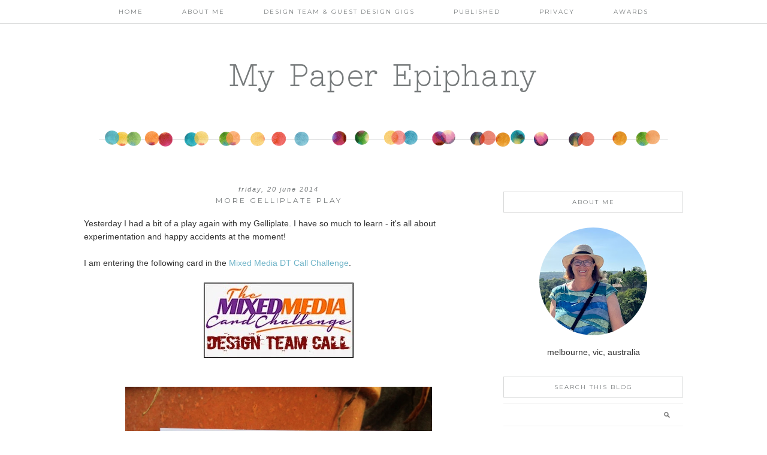

--- FILE ---
content_type: text/html; charset=UTF-8
request_url: https://jensjust4funcards.blogspot.com/2014/06/more-gelliplate-play.html
body_size: 57572
content:
<!DOCTYPE html>
<html dir='ltr' xmlns='http://www.w3.org/1999/xhtml' xmlns:b='http://www.google.com/2005/gml/b' xmlns:data='http://www.google.com/2005/gml/data' xmlns:expr='http://www.google.com/2005/gml/expr'>
<head>
<link href='https://www.blogger.com/static/v1/widgets/2944754296-widget_css_bundle.css' rel='stylesheet' type='text/css'/>
<meta content='width=device-width, initial-scale=1.0' name='viewport'/>
<link href="//www.designerblogs.com/wp-content/uploads/2017/03/fontello-embedded.css" rel="stylesheet">
<link href='https://fonts.googleapis.com/css?family=Playfair+Display|Montserrat' rel='stylesheet' type='text/css'/>
<meta content='text/html; charset=UTF-8' http-equiv='Content-Type'/>
<meta content='blogger' name='generator'/>
<link href='https://jensjust4funcards.blogspot.com/favicon.ico' rel='icon' type='image/x-icon'/>
<link href='https://jensjust4funcards.blogspot.com/2014/06/more-gelliplate-play.html' rel='canonical'/>
<link rel="alternate" type="application/atom+xml" title="My Paper Epiphany - Atom" href="https://jensjust4funcards.blogspot.com/feeds/posts/default" />
<link rel="alternate" type="application/rss+xml" title="My Paper Epiphany - RSS" href="https://jensjust4funcards.blogspot.com/feeds/posts/default?alt=rss" />
<link rel="service.post" type="application/atom+xml" title="My Paper Epiphany - Atom" href="https://www.blogger.com/feeds/3565024352864122561/posts/default" />

<link rel="alternate" type="application/atom+xml" title="My Paper Epiphany - Atom" href="https://jensjust4funcards.blogspot.com/feeds/6894112956327255579/comments/default" />
<!--Can't find substitution for tag [blog.ieCssRetrofitLinks]-->
<link href='https://blogger.googleusercontent.com/img/b/R29vZ2xl/AVvXsEi9OeKHpjbUFPC_KxQV9wl_1huvcP46lZfez7JDTCKaOTzvYIidnHJTGbIZN345VknyuD880RNlP8Bsk8Q9Nbgm2BE5Gl8S96hlo9GYrY-XZeJ0ZSotKIDQYc5yeVJ6wOrRGBOdLKHc8Tr0/s1600/The_Mixed_Media_Card_Challenge-dtcall.jpg' rel='image_src'/>
<meta content='https://jensjust4funcards.blogspot.com/2014/06/more-gelliplate-play.html' property='og:url'/>
<meta content='More Gelliplate Play' property='og:title'/>
<meta content='Yesterday I had a bit of a play again with my Gelliplate. I have so much to learn - it&#39;s all about experimentation and happy accidents at th...' property='og:description'/>
<meta content='https://blogger.googleusercontent.com/img/b/R29vZ2xl/AVvXsEi9OeKHpjbUFPC_KxQV9wl_1huvcP46lZfez7JDTCKaOTzvYIidnHJTGbIZN345VknyuD880RNlP8Bsk8Q9Nbgm2BE5Gl8S96hlo9GYrY-XZeJ0ZSotKIDQYc5yeVJ6wOrRGBOdLKHc8Tr0/w1200-h630-p-k-no-nu/The_Mixed_Media_Card_Challenge-dtcall.jpg' property='og:image'/>
<title>My Paper Epiphany: More Gelliplate Play</title>
<style type='text/css'>@font-face{font-family:'Montserrat';font-style:normal;font-weight:400;font-display:swap;src:url(//fonts.gstatic.com/s/montserrat/v31/JTUHjIg1_i6t8kCHKm4532VJOt5-QNFgpCtr6Hw0aXp-p7K4KLjztg.woff2)format('woff2');unicode-range:U+0460-052F,U+1C80-1C8A,U+20B4,U+2DE0-2DFF,U+A640-A69F,U+FE2E-FE2F;}@font-face{font-family:'Montserrat';font-style:normal;font-weight:400;font-display:swap;src:url(//fonts.gstatic.com/s/montserrat/v31/JTUHjIg1_i6t8kCHKm4532VJOt5-QNFgpCtr6Hw9aXp-p7K4KLjztg.woff2)format('woff2');unicode-range:U+0301,U+0400-045F,U+0490-0491,U+04B0-04B1,U+2116;}@font-face{font-family:'Montserrat';font-style:normal;font-weight:400;font-display:swap;src:url(//fonts.gstatic.com/s/montserrat/v31/JTUHjIg1_i6t8kCHKm4532VJOt5-QNFgpCtr6Hw2aXp-p7K4KLjztg.woff2)format('woff2');unicode-range:U+0102-0103,U+0110-0111,U+0128-0129,U+0168-0169,U+01A0-01A1,U+01AF-01B0,U+0300-0301,U+0303-0304,U+0308-0309,U+0323,U+0329,U+1EA0-1EF9,U+20AB;}@font-face{font-family:'Montserrat';font-style:normal;font-weight:400;font-display:swap;src:url(//fonts.gstatic.com/s/montserrat/v31/JTUHjIg1_i6t8kCHKm4532VJOt5-QNFgpCtr6Hw3aXp-p7K4KLjztg.woff2)format('woff2');unicode-range:U+0100-02BA,U+02BD-02C5,U+02C7-02CC,U+02CE-02D7,U+02DD-02FF,U+0304,U+0308,U+0329,U+1D00-1DBF,U+1E00-1E9F,U+1EF2-1EFF,U+2020,U+20A0-20AB,U+20AD-20C0,U+2113,U+2C60-2C7F,U+A720-A7FF;}@font-face{font-family:'Montserrat';font-style:normal;font-weight:400;font-display:swap;src:url(//fonts.gstatic.com/s/montserrat/v31/JTUHjIg1_i6t8kCHKm4532VJOt5-QNFgpCtr6Hw5aXp-p7K4KLg.woff2)format('woff2');unicode-range:U+0000-00FF,U+0131,U+0152-0153,U+02BB-02BC,U+02C6,U+02DA,U+02DC,U+0304,U+0308,U+0329,U+2000-206F,U+20AC,U+2122,U+2191,U+2193,U+2212,U+2215,U+FEFF,U+FFFD;}@font-face{font-family:'Playfair Display';font-style:normal;font-weight:400;font-display:swap;src:url(//fonts.gstatic.com/s/playfairdisplay/v40/nuFvD-vYSZviVYUb_rj3ij__anPXJzDwcbmjWBN2PKdFvXDTbtPK-F2qC0usEw.woff2)format('woff2');unicode-range:U+0301,U+0400-045F,U+0490-0491,U+04B0-04B1,U+2116;}@font-face{font-family:'Playfair Display';font-style:normal;font-weight:400;font-display:swap;src:url(//fonts.gstatic.com/s/playfairdisplay/v40/nuFvD-vYSZviVYUb_rj3ij__anPXJzDwcbmjWBN2PKdFvXDYbtPK-F2qC0usEw.woff2)format('woff2');unicode-range:U+0102-0103,U+0110-0111,U+0128-0129,U+0168-0169,U+01A0-01A1,U+01AF-01B0,U+0300-0301,U+0303-0304,U+0308-0309,U+0323,U+0329,U+1EA0-1EF9,U+20AB;}@font-face{font-family:'Playfair Display';font-style:normal;font-weight:400;font-display:swap;src:url(//fonts.gstatic.com/s/playfairdisplay/v40/nuFvD-vYSZviVYUb_rj3ij__anPXJzDwcbmjWBN2PKdFvXDZbtPK-F2qC0usEw.woff2)format('woff2');unicode-range:U+0100-02BA,U+02BD-02C5,U+02C7-02CC,U+02CE-02D7,U+02DD-02FF,U+0304,U+0308,U+0329,U+1D00-1DBF,U+1E00-1E9F,U+1EF2-1EFF,U+2020,U+20A0-20AB,U+20AD-20C0,U+2113,U+2C60-2C7F,U+A720-A7FF;}@font-face{font-family:'Playfair Display';font-style:normal;font-weight:400;font-display:swap;src:url(//fonts.gstatic.com/s/playfairdisplay/v40/nuFvD-vYSZviVYUb_rj3ij__anPXJzDwcbmjWBN2PKdFvXDXbtPK-F2qC0s.woff2)format('woff2');unicode-range:U+0000-00FF,U+0131,U+0152-0153,U+02BB-02BC,U+02C6,U+02DA,U+02DC,U+0304,U+0308,U+0329,U+2000-206F,U+20AC,U+2122,U+2191,U+2193,U+2212,U+2215,U+FEFF,U+FFFD;}</style>
<style id='page-skin-1' type='text/css'><!--
/*
-----------------------------------------------
Name:         Daphne
Designer:     Designer Blogs
URL:          www.designerblogs.com
----------------------------------------------- */
/* Remove this line next if you want to see blogger's navbar
----------------------------------------------- */
#navbar-iframe { display: none !important; }
/* Variable definitions
===============================================================================================================
<Group description="Link Custom" selector="">
<Variable name="link.color" description="Link Color"
type="color" default="#dab343"/>
<Variable name="link.hover.color" description="Link Hover Color"
type="color" default="#444444"/>
</Group>
===============================================================================================================
<Group description="Header Custom" selector="">
<Variable name="header.font" description="Header Font"
type="font" default="90px Georgia, Century Gothic, Trebuchet, Arial, Verdana, Sans-serif"/>
<Variable name="header.font.color" description="Header Font Color"
type="color" default="#444444"/>
<Variable name="description.font" description="Blog Description Font"
type="font" default="25px Georgia, Century Gothic, Trebuchet, Arial, Verdana, Sans-serif"/>
<Variable name="description.color" description="Blog Description Color"
type="color" default="#dab343"/>
</Group>
===============================================================================================================
<Group description="Menu Custom" selector="">
<Variable name="menu.font" description="Menu Font"
type="font" default="normal normal 10px Georgia, Century Gothic, Trebuchet, Arial, Verdana, Sans-serif"/>
<Variable name="menu.font.color" description="Menu Font Color"
type="color" default="#444444"/>
<Variable name="menu.font.color.hover" description="Menu Font Color:Hover"
type="color" default="#dab343"/>
<Variable name="menu.border.color" description="Menu Border Color"
type="color" default="#ffffff"/>
</Group>
===============================================================================================================
<Group description="Blog Custom" selector="">
<Variable name="body.font" description="Blog Text Font"
type="font" default="Georgia, Century Gothic, Trebuchet, Arial, Verdana, Sans-serif"/>
<Variable name="text.color" description="Blog Text Color"
type="color" default="#444444"/>
</Group>
===============================================================================================================
<Group description="Post Custom" selector="">
<Variable name="post.title.font" description="Post Title Font"
type="font" default="normal normal 12px Georgia, Century Gothic, Trebuchet, Arial, Verdana, Sans-serif"/>
<Variable name="post.title.color" description="Post Title Color"
type="color" default="#444444"/>
<Variable name="date.font" description="Post Date Font"
type="font" default="11px Georgia, Century Gothic, Trebuchet, Arial, Verdana, Sans-serif"/>
<Variable name="date.color" description="Post Date Color"
type="color" default="#dab343"/>
</Group>
===============================================================================================================
<Group description="Sidebar Custom" selector="">
<Variable name="sidebar.title.font" description="Sidebar Title Font"
type="font" default="10px Georgia, Century Gothic, Trebuchet, Arial, Verdana, Sans-serif"/>
<Variable name="sidebar.color" description="Sidebar Title Color"
type="color" default="#444444"/>
<Variable name="sidebar.text.font" description="Sidebar Text Font"
type="font" default="Georgia, Century Gothic, Trebuchet, Arial, Verdana, Sans-serif"/>
<Variable name="sidebar.text.color" description="Sidebar Text Color"
type="color" default="#444444"/>
</Group>
===============================================================================================================
<Group description="Post Share Buttons" selector="h5">
<Variable name="share.color" description="Share Icon Color" type="color" default="#000"/>
<Variable name="share.hover" description="Share Icon Hover Color" type="color" default="#ccc"/>
<Variable name="share.background" description="Share Background Color" type="color" default="#fff"/>
</Group>
===============================================================================================================
*/
body {
margin: 0px;
font-family:  Georgia, Century Gothic, Trebuchet, Arial, Verdana, Sans-serif;
font-size: 14px;
line-height: 1.6em;
color:#444444;
}
a:link,
a:visited{
color: #6fb4c8;
font-weight: normal;
text-decoration:none;
}
a:hover {
color: #999999;
}
a img {
border-width:0;
}
.post img,
.sidebar img {
}
/* Headings
----------------------------------------------- */
h1,
h2,
h3,
h4,
h5,
h6 {
font-family: Georgia, Century Gothic, Trebuchet, Arial, Verdana, Sans-serif
margin: 10px 0 10px;
font-size: 18px;
font-weight: normal;
}
h1 {
font-size: 25px;
}
h2 {
font-size: 20px;
}
h3 {
font-size: 18px;
}
h4 {
font-size: 15px;
}
h5 {
font-size: 13px;
}
h6 {
font-size: 12px;
}
/* Header
-----------------------------------------------
*/
#header-wrapper {
background:url(https://blogger.googleusercontent.com/img/b/R29vZ2xl/AVvXsEhEJ1-ED3znNf9IVcuWO1DvF8N_KbJjCYLAeX0qVSJvOVBKzP2lyCH9bn8b8QFelCjgRd8ibh3Rg4ssTSAK5HogJh2zoebxzrSCiUs-obewKsqG1rNscOhQ1Eh3iZoCYOVLaJNa-YVkBEY/s1600/dotheader.png) top center no-repeat;
width:100%;
padding: 0px 0px 110px 0px;
margin: 0px 0px 20px 0px;
background-position: bottom center;
background-repeat: no-repeat;
overflow: hidden;
}
#header-inner {
margin-left: auto;
margin-right: auto;
width: 95%;
}
#header-inner img {
width: 100%;
height: auto;
}
#header {
text-align: center;
font-weight: normal;
}
#header h1 {
text-align: center;
padding: 100px 0px 0px 0px;
margin: 0px  0px 0px 0px;
letter-spacing: 3px;
text-transform: auto;
font: normal normal 50px 'esfera_nfregular', Playfair Display, Georgia, Century Gothic, Trebuchet, Arial, Verdana, Sans-serif;
line-height: 50px;
color: #767a7b;
}
#header a,
#header a:visited{
text-decoration:none;
color: #767a7b;
}
#header a:hover {
}
#header .description {
text-transform: uppercase;
margin: 0px;
padding: 10px 0px 0px 0px;
text-align: center;
letter-spacing: 3px;
font: 11px Montserrat, Century Gothic, Century Gothic, Trebuchet, Arial, Verdana, Sans-serif;
color: #767a7b;
}
/* Outer-Wrapper
----------------------------------------------- */
#outer-wrapper {
width: 1000px;
margin:0px auto;
padding:0px 0px 0px 0px;
text-align:left;
overflow: visible;
font: Georgia, Century Gothic, Trebuchet, Arial, Verdana, Sans-serif;
color: #333333;
}
#main-wrapper {
width: 650px;
margin:0px 0px 0px 0px;
float: left;
padding: 20px 10px 0px 0px;
word-wrap: break-word; /* fix for long text breaking sidebar float in IE */
overflow: hidden;         /* fix for long non-text content breaking IE sidebar float */
font: Georgia, Century Gothic, Trebuchet, Arial, Verdana, Sans-serif;
color: #333333;
}
#sidebar-wrapper {
width: 300px;
margin:0 0 0em;
float: right;
padding: 0px 0px 0px 0px;
word-wrap: break-word; /* fix for long text breaking sidebar float in IE */
overflow: visible !important;         /* fix for long non-text content breaking IE sidebar float */
text-align: left;
}
/* Menu
----------------------------------------------- */
.PageList {
border-bottom: 1px solid #d7d8d8;
background-color: #FFFFFF; opacity: 0.97; filter: alpha(opacity=50);
font: normal normal 10px Montserrat, Georgia, Century Gothic, Trebuchet, Arial, Verdana, Sans-serif;
position: fixed;
width: 100%;
z-index: 100;
overflow: hidden;
text-align:center !important;
margin: 0px 0px 0px;
padding: 0px 0px;
text-transform: uppercase;
letter-spacing:2px;
padding-bottom:9px;
padding-top:9px;
margin: auto;
}
.PageList li {
float: none !important;
display: inline-block !important;
}
.PageList a,
.PageList a:visited {
color: #767a7b;
}
.PageList a:hover {
color: #999999;
}
.PageList LI.selected A {
font-weight: normal;
}
.crosscol .PageList LI, .footer .PageList LI {
background: none repeat scroll 0 0 rgba(0, 0, 0, 0);
float: left;
list-style: none outside none;
margin: 4px 30px;
padding-right: 0px;
}
.PageList li:after{
content: "";
}
.PageList li:last-child:after{
content: "";
}
.PageList li a:hover {
color: #999999;
}
#outer-PageList {
background: #d7d8d8;
}
/* Blockquote
----------------------------------------------- */
.post blockquote {
margin: 1em 20px;
}
.post-body blockquote {
line-height:21px;
background: #fff;
border: 1px solid #d7d8d8;
padding:10px;
}
/* Posts
-----------------------------------------------
*/
h2.date-header {
letter-spacing: 2px;
margin: 0px 0px 0px 0px;
padding-bottom: 5px;
text-transform: lowercase;
font: italic 11px Georgia, Century Gothic, Trebuchet, Arial, Verdana, Sans-serif;
color: #767a7b;
text-align:center;
border:none;
}
.post {
margin:0;
padding-bottom:1em;
}
.post-title,
.post-title a,
.post-title a:visited,
.entry-title,
.entry-title a,
.entry-title a:visited{
text-transform: uppercase;
text-align: center;
margin: 0px 0px 20px 0px;
padding: 0px 0px 0px 0px;
color: #767a7b;
font: normal normal 12px Montserrat, Georgia, Century Gothic, Trebuchet, Arial, Verdana, Sans-serif;
letter-spacing: 3px;
}
.post-title a:hover{
color: #999999;
}
.post-body {
}
.post-footer {
margin: 20px 0px 20px 0px;
padding: 10px 0px 10px 0px;
border-top: 1px solid #eee;
text-align: center;
text-transform: uppercase;
font: normal normal 10px Montserrat, Georgia, Century Gothic, Trebuchet, Arial, Verdana, Sans-serif;
color: #767a7b;
letter-spacing: 2px;
}
.comment-link {
margin-left:.6em;
}
.post img {
max-width: 650px;
height: auto;
padding-right:2px;
padding-left:2px;
border:0px solid #d7d8d8;
}
/* Read More
----------------------------------------------- */
.jump-link {
color:#767a7b;
display:block;
margin-top:0px;
margin-bottom:30px;
margin-left:0px;
text-align:center;
float:center;
}
.jump-link a{
font: normal normal 10px Montserrat, Georgia, Century Gothic, Trebuchet, Arial, Verdana, Sans-serif;
color:#767a7b;
display:block;
text-transform: uppercase;
text-align: center;
letter-spacing: 2px;
border: 1px solid #d7d8d8;
width:150px;
padding-top:9px;
padding-bottom:9px;
padding-left:15px;
padding-right:15px;
float:center;
}
.jump-link a:visited{
font: normal normal 10px Montserrat, Georgia, Century Gothic, Trebuchet, Arial, Verdana, Sans-serif;
color:#767a7b;
display:block;
text-transform: uppercase;
text-align: center;
letter-spacing: 2px;
border: 1px solid #d7d8d8;
width:150px;
padding-top:9px;
padding-bottom:9px;
padding-left:15px;
padding-right:15px;
float:center;
}
.jump-link a:link{
font: normal normal 10px Montserrat, Georgia, Century Gothic, Trebuchet, Arial, Verdana, Sans-serif;
color:#767a7b;
display:block;
text-transform: uppercase;
text-align: center;
letter-spacing: 2px;
border: 1px solid #d7d8d8;
width:150px;
padding-top:9px;
padding-bottom:9px;
padding-left:15px;
padding-right:15px;
float:center;
}
.jump-link a:active{
font: normal normal 10px Montserrat, Georgia, Century Gothic, Trebuchet, Arial, Verdana, Sans-serif;
color:#767a7b;
display:block;
text-transform: uppercase;
text-align: center;
letter-spacing: 2px;
border: 1px solid #d7d8d8;
width:150px;
padding-top:9px;
padding-bottom:9px;
padding-left:15px;
padding-right:15px;
float:center;
}
.jump-link a:hover{
color: #999999;
}
/* Comments
----------------------------------------------- */
.comments {
clear: both;
margin-bottom: 0;
margin-top: 0px;
}
.comments .comments-content .comment-replies {
margin-top: 0;
}
#comments h4 {
margin:1em 0;
font-weight: normal;
line-height: 1.4em;
text-transform:auto;
letter-spacing:0em;
color: #333333;
}
#comments-block {
margin:1em 0 1.5em;
line-height:1.6em;
}
#comments-block .comment-author {
margin:.5em 0;
}
#comments-block .comment-body {
margin:.25em 0 0;
}
#comments-block .comment-footer {
margin:-.25em 0 2em;
line-height: 1.4em;
text-transform:lowercase;
letter-spacing:.1em;
}
#comments-block .comment-body p {
margin:0 0 .75em;
}
.deleted-comment {
font-style:italic;
color:#333333;
}
#blog-pager-newer-link {
float: right;
font: normal normal 10px Montserrat, Georgia, Century Gothic, Trebuchet, Arial, Verdana, Sans-serif;
letter-spacing: 2px;
padding-bottom: 20px;
text-align: center;
text-transform: uppercase;
}
#blog-pager-older-link {
float: left;
font: normal normal 10px Montserrat, Georgia, Century Gothic, Trebuchet, Arial, Verdana, Sans-serif;
letter-spacing: 2px;
padding-bottom: 20px;
text-align: center;
text-transform: uppercase;
}
#blog-pager {
text-align: center;
font: normal normal 10px Montserrat, Georgia, Century Gothic, Trebuchet, Arial, Verdana, Sans-serif;
letter-spacing: 2px;
padding-bottom: 20px;
text-align: center;
text-transform: uppercase;
}
.feed-links {
clear: both;
line-height: 2.5em;
}
/* Sidebar Content
----------------------------------------------- */
.sidebar {
font: Georgia, Century Gothic, Trebuchet, Arial, Verdana, Sans-serif;
color: #333333;
line-height: 1.5em;
}
.sidebar img {
max-width: 300px;
}
.sidebar ul {
list-style:none;
margin:0 0 0;
padding:0 0 0;
}
.sidebar li {
margin:0;
padding-top:0;
padding-right:0;
padding-bottom:0em;
padding-left:15px;
}
.sidebar h2 {
text-align: center;
letter-spacing: 2px;
padding: 0px 0px;
margin: 30px 0px 10px;
font: normal normal 10px Montserrat, Georgia, Century Gothic, Trebuchet, Arial, Verdana, Sans-serif;
color: #767a7b;
text-transform: uppercase;
padding: 10px 0px 10px 0px;
background-color: none;
border: 1px solid #d7d8d8;
}
.sidebar .widget {
margin-bottom: 25px;
}
.BlogArchive #ArchiveList ul li {
background: none repeat scroll 0 0 rgba(0, 0, 0, 0);
border-width: 0;
list-style: none outside none;
margin: 0.25em 0;
padding-left: 0px;
text-indent: -15px;
font: Georgia, Century Gothic, Trebuchet, Arial, Verdana, Sans-serif;
text-align:center;
line-height: 18px;
text-transform: none;
}
/* Profile
----------------------------------------------- */
.Profile {
text-align: center;
}
.profile-img {
float: none;
width: 60%;
height: auto;
margin-top: 15px;
-moz-border-radius: 150px;
-webkit-border-radius: 150px;
-khtml-border-radius: 150px;
border-radius: 150px;
}
.profile-data {
font: Georgia, Century Gothic, Trebuchet, Arial, Verdana, Sans-serif;
color: #333333;
margin:0;
padding-bottom: 0px;
text-transform: lowercase;
line-height: 1.5em;
}
.profile-datablock {
}
.profile-textblock {
}
.profile-link {
display: none;
text-transform: lowercase;
letter-spacing: 2px;
font: italic 11px Georgia, Century Gothic, Trebuchet, Arial, Verdana, Sans-serif;
color: #6fb4c8;
text-align: center;
}
.profile-name-link {
display:none;
background-image:none !important;
padding-left: 0px;
}
/* Footer
----------------------------------------------- */
#footer {
width:100%;
padding-top:15px;
text-align: center;
}
/* Follow by Email and Search
----------------------------------------------- */
.FollowByEmail input[type="text"]{
}
.widget.CustomSearch .widget-content, .widget.FollowByEmail .widget-content{
width:100%;
}
.widget .gsc-search-box table{
}
.widget form table{
height: 38px;
border-top: 1px solid #eee;
border-bottom: 1px solid #eee;
margin: 0 auto;
height:38px;
}
.widget .gsc-search-box input[type="submit"]{
width:35px;height:35px;
top:-3px;
background: url(https://blogger.googleusercontent.com/img/b/R29vZ2xl/AVvXsEhNTEj1wd5XQRMG0o7M7fx64MWDK3yKOh8s1SfGo5oK-C3_1KFlwFO7UqILKXwnwSebRI9zny9pYTTb4dVCfhgBQdqxlWbcZhDjuzzvtwU3uQW896MosQNYC11lWCuvYClUohTT9Z1YTPo/s1600/search.png) center no-repeat !important;
padding-left: 0px;
}
table.gsc-search-box td.gsc-input {
padding-right: 0px !important;
}
.widget input[type="text"]:focus{
outline: none;
}
.widget input[type="submit"], .FollowByEmail .follow-by-email-inner .follow-by-email-submit input[type="submit"] {
background: url(https://blogger.googleusercontent.com/img/b/R29vZ2xl/AVvXsEifIc8xfbXLdzjq3TGGic3xmSTiG7hxx_HM3rPhuzAX8yYCr9uFnjS_2pfPXAQWLSLFXSUt2Jq8Xr_9NlmBBdaA-Z5qGQzHDPCgXuENSdqfMyi0Xm82ga8gTEAhedipkFx-HJxCNqjPVME/s1600/follow.png) center no-repeat !important;
border:none !important;
border-radius: 0 !important;
-webkit-appearance: none;
width: 55px !important;
height: 36px !important;
color:white !important;
font-size:27px !important;
cursor:pointer ;
font-weight:normal;
margin-left:0px !important;
text-align: left;
padding-left: 0px;
overflow:hidden;
text-indent: 200px;
white-space: nowrap;
}
.widget input[type="text"]{
border: none !important;
padding:3px 0px;
width:100%;
height: 19px !important;
font-size:13px !important;
-webkit-appearance: none;
border-radius:0;
-webkit-border-radius:0px;
text-align: left;
margin-top:0px;
margin-left:24px;
background: none;
font: Georgia, Century Gothic, Trebuchet, Arial, Verdana, Sans-serif;
color: #333333;
letter-spacing: 0px;
}
.widget form table.gsc-branding{
display:none;
}
tr, table, form{
position: relative;
}
.gsc-search-box tr {
display:block;
}
.mobile .gsc-clear-button{
background:none;
}
/* Popular posts
----------------------------------------------- */
.PopularPosts {
color:#333333;
font:Georgia, Century Gothic, Trebuchet, Arial, Verdana, Sans-serif;
line-height:1.5em;
}
.popular-posts .item-thumbnail img {
display: block;
float: center;
margin-left: 0px;
margin-right: 0px;
padding:5px;
height:72px;
width:72px;
-webkit-border-radius: 50em;
-moz-border-radius: 50em;
border-radius: 50em;
margin-top:35px;
}
.item-title{
background:none;
color:#6fb4c8;
margin-bottom:10px;
text-align:left;
font: normal normal 10px Montserrat, Georgia, Century Gothic, Trebuchet, Arial, Verdana, Sans-serif;
font-weight:normal;
text-transform: uppercase;
letter-spacing:.2em;
padding:5px;
}
.item-title a{
background:none;
color:#6fb4c8;
}
.item-title a:hover{
background:none;
color:#999999;
}
/* Post Share Icons
----------------------------------------------- */
#share-wrap {
text-align:left;
margin-top:6px;
padding:none;
}
.share {
color: #000000;
background:none;
font-size:10px;
margin-right: 8px;
margin-left: 8px;
-webkit-transition: all .2s ease-in-out;
-moz-transition: all .2s ease-in-out;
-ms-transition: all .2s ease-in-out;
-o-transition: all .2s ease-in-out;
transition: all .2s ease-in-out;
}
.share:hover {
color: #999999;
background:none;
padding:none;
font-size:10px;
margin-right: 8px;
margin-left: 8px;
}
/* Fonts
----------------------------------------------- */
@font-face {
font-family: 'esfera_nfregular';
src: url([data-uri]) format('woff2'),
url([data-uri]) format('woff');
font-weight: normal;
font-style: normal;
}
/* Mobile
----------------------------------------------- */
@media only screen and (max-width: 1050px) {
.PageList {
width: 100%;
}
.post img {
max-width: 100%;
height: auto;
float: none !important;
}
body {
margin: 0px;
padding: 0px;
}
#outer-wrapper {
width: 100%;
margin: 0px auto;
}
#main-wrapper {
padding: 0px 2% 0px 2%;
width: 70%;
}
#main-wrapper img {
max-width: 100%;
height: auto;
margin: 0px;
}
#sidebar-wrapper {
padding: 0 1% 0 0;
margin: 0px;
width: 24%;
}
}
@media only screen and (max-width: 850px) {
.PageList {
position: relative;
padding-top: 13px;
padding-bottom: 13px;
margin: 0px;
}
#outer-wrapper,
#wrap2{
padding: 0px 0px 0px 0px;
margin: 0px;
}
#header h1 {
font-size: 35px;
margin: 0% 0 0;
padding-top: 60px;
}
#header .description {
font-size: 80%;
margin: 0px;
padding: 0px;
}
.post-footer {
font-size: 80%;
margin: 0px;
padding-bottom: 20px;
}
#header-wrapper {
height: auto;
width: 100%;
margin: 0px 0px 3%;
}
#main-wrapper {
float: none;
padding: 0px 2% 0px 2%;
width: 96%;
}
#sidebar-wrapper {
padding: 0 2% 0 2%;
width: 96%;
}
.sidebar .widget {
background-size: 100% auto;
margin: 0 0 5%;
padding: 0 0 12%;
}
.left {
float: none;
width: 100%
}
.right {
margin-top: 0px;
}
}
@media only screen and (max-width: 450px) {
#header h1 {
padding-top: 60px;
font-size: 35px;
}
.PageList li a {
padding: 1% 0px;
display: block;
}
.left {
float: left;
width: 50%;
}
.right {
margin-top: 30px;
}
}
.post-body img {
max-width: 100%;
max-height: auto;
display: block;
margin: auto;
}
--></style>
<script language='javascript' src='https://ajax.googleapis.com/ajax/libs/jquery/1.6.4/jquery.min.js' type='text/javascript'></script>
<script type='text/javascript'>//<![CDATA[

$(document).ready(function(){
 $('.post-body').find('img').each(function(n, image){
        var image = $(image);
        image.parent().css('margin-left',0).css('margin-right',0).css('margin-top',0).css('margin-bottom',0);
    });
});
//]]></script>
<link href='https://www.blogger.com/dyn-css/authorization.css?targetBlogID=3565024352864122561&amp;zx=9e8713b1-e80a-49d4-9c36-66a7ca9118c9' media='none' onload='if(media!=&#39;all&#39;)media=&#39;all&#39;' rel='stylesheet'/><noscript><link href='https://www.blogger.com/dyn-css/authorization.css?targetBlogID=3565024352864122561&amp;zx=9e8713b1-e80a-49d4-9c36-66a7ca9118c9' rel='stylesheet'/></noscript>
<meta name='google-adsense-platform-account' content='ca-host-pub-1556223355139109'/>
<meta name='google-adsense-platform-domain' content='blogspot.com'/>

<link rel="stylesheet" href="https://fonts.googleapis.com/css2?display=swap&family=Dancing+Script"></head>
<body>
<div class='navbar section' id='navbar'><div class='widget Navbar' data-version='1' id='Navbar1'><script type="text/javascript">
    function setAttributeOnload(object, attribute, val) {
      if(window.addEventListener) {
        window.addEventListener('load',
          function(){ object[attribute] = val; }, false);
      } else {
        window.attachEvent('onload', function(){ object[attribute] = val; });
      }
    }
  </script>
<div id="navbar-iframe-container"></div>
<script type="text/javascript" src="https://apis.google.com/js/platform.js"></script>
<script type="text/javascript">
      gapi.load("gapi.iframes:gapi.iframes.style.bubble", function() {
        if (gapi.iframes && gapi.iframes.getContext) {
          gapi.iframes.getContext().openChild({
              url: 'https://www.blogger.com/navbar/3565024352864122561?po\x3d6894112956327255579\x26origin\x3dhttps://jensjust4funcards.blogspot.com',
              where: document.getElementById("navbar-iframe-container"),
              id: "navbar-iframe"
          });
        }
      });
    </script><script type="text/javascript">
(function() {
var script = document.createElement('script');
script.type = 'text/javascript';
script.src = '//pagead2.googlesyndication.com/pagead/js/google_top_exp.js';
var head = document.getElementsByTagName('head')[0];
if (head) {
head.appendChild(script);
}})();
</script>
</div></div>
<div id='crosscol-wrapper' style='text-align:center'>
<div class='crosscol section' id='crosscol'><div class='widget PageList' data-version='1' id='PageList1'>
<h2>Pages</h2>
<div class='widget-content'>
<ul>
<li><a href='https://jensjust4funcards.blogspot.com/'>Home</a></li>
<li><a href='https://jensjust4funcards.blogspot.com/p/about-me.html'>About Me</a></li>
<li><a href='https://jensjust4funcards.blogspot.com/p/guest-design.html'>Design Team &amp; Guest Design Gigs</a></li>
<li><a href='https://jensjust4funcards.blogspot.com/p/published.html'>Published</a></li>
<li><a href='https://jensjust4funcards.blogspot.com/p/privacy.html'>PRIVACY</a></li>
<li><a href='https://jensjust4funcards.blogspot.com/p/awards.html'>AWARDS</a></li>
</ul>
<div class='clear'></div>
</div>
</div></div>
</div>
<div id='header-wrapper'>
<div class='header section' id='header'><div class='widget Header' data-version='1' id='Header1'>
<div id='header-inner'>
<div class='titlewrapper'>
<h1 class='title'>
<a href='https://jensjust4funcards.blogspot.com/'>My Paper Epiphany</a>
</h1>
</div>
<div class='descriptionwrapper'>
<p class='description'><span>
</span></p>
</div>
</div>
</div></div>
</div>
<div id='outer-wrapper'><div id='wrap2'>
<!-- skip links for text browsers -->
<span id='skiplinks' style='display:none;'>
<a href='#main'>skip to main </a> |
       <a href='#sidebar'>skip to sidebar</a>
</span>
<div id='content-wrapper'>
<div id='main-wrapper'>
<div class='main section' id='main'><div class='widget Blog' data-version='1' id='Blog1'>
<div class='blog-posts hfeed'>
<!--Can't find substitution for tag [defaultAdStart]-->

          <div class="date-outer">
        
<h2 class='date-header'><span>Friday, 20 June 2014</span></h2>

          <div class="date-posts">
        
<div class='post-outer'>
<div class='post hentry' itemprop='blogPost' itemscope='itemscope' itemtype='http://schema.org/BlogPosting'>
<meta content='https://blogger.googleusercontent.com/img/b/R29vZ2xl/AVvXsEi9OeKHpjbUFPC_KxQV9wl_1huvcP46lZfez7JDTCKaOTzvYIidnHJTGbIZN345VknyuD880RNlP8Bsk8Q9Nbgm2BE5Gl8S96hlo9GYrY-XZeJ0ZSotKIDQYc5yeVJ6wOrRGBOdLKHc8Tr0/s1600/The_Mixed_Media_Card_Challenge-dtcall.jpg' itemprop='image_url'/>
<meta content='3565024352864122561' itemprop='blogId'/>
<meta content='6894112956327255579' itemprop='postId'/>
<a name='6894112956327255579'></a>
<h3 class='post-title entry-title' itemprop='name'>
More Gelliplate Play
</h3>
<div class='post-header'>
<div class='post-header-line-1'></div>
</div>
<div class='post-body entry-content' id='post-body-6894112956327255579' itemprop='description articleBody'>
Yesterday I had a bit of a play again with my Gelliplate. I have so much to learn - it's all about experimentation and happy accidents at the moment!<br />
<br />
I am entering the following card in the <a href="http://themixedmediacardchallenge.blogspot.co.uk/2014/05/the-mixed-media-card-challenge-design-team-call.html">Mixed Media DT Call Challenge</a>.<br />
<br />
<div class="separator" style="clear: both; text-align: center;">
<a href="https://blogger.googleusercontent.com/img/b/R29vZ2xl/AVvXsEi9OeKHpjbUFPC_KxQV9wl_1huvcP46lZfez7JDTCKaOTzvYIidnHJTGbIZN345VknyuD880RNlP8Bsk8Q9Nbgm2BE5Gl8S96hlo9GYrY-XZeJ0ZSotKIDQYc5yeVJ6wOrRGBOdLKHc8Tr0/s1600/The_Mixed_Media_Card_Challenge-dtcall.jpg" imageanchor="1" style="margin-left: 1em; margin-right: 1em;"><img border="0" src="https://blogger.googleusercontent.com/img/b/R29vZ2xl/AVvXsEi9OeKHpjbUFPC_KxQV9wl_1huvcP46lZfez7JDTCKaOTzvYIidnHJTGbIZN345VknyuD880RNlP8Bsk8Q9Nbgm2BE5Gl8S96hlo9GYrY-XZeJ0ZSotKIDQYc5yeVJ6wOrRGBOdLKHc8Tr0/s1600/The_Mixed_Media_Card_Challenge-dtcall.jpg" /></a></div>
<div class="separator" style="clear: both; text-align: center;">
<br /></div>
<table align="center" cellpadding="0" cellspacing="0" class="tr-caption-container" style="margin-left: auto; margin-right: auto; text-align: center;"><tbody>
<tr><td style="text-align: center;"><a href="https://blogger.googleusercontent.com/img/b/R29vZ2xl/AVvXsEjn3n59yczb3SF5CyYFT5uEex4M21kyuekqfxCVyi7sea16x04C_ihC8dAbzdrBH1pk98fSktDkLSChrY5SyxOITEzgY8UmD2EE5szT09gi-eanOTXK4QbpNBpgBDCT_PSDYs7efIZmC8FR/s1600/IMG_6159.jpg" imageanchor="1" style="margin-left: auto; margin-right: auto;"><img border="0" height="640" src="https://blogger.googleusercontent.com/img/b/R29vZ2xl/AVvXsEjn3n59yczb3SF5CyYFT5uEex4M21kyuekqfxCVyi7sea16x04C_ihC8dAbzdrBH1pk98fSktDkLSChrY5SyxOITEzgY8UmD2EE5szT09gi-eanOTXK4QbpNBpgBDCT_PSDYs7efIZmC8FR/s1600/IMG_6159.jpg" width="512" /></a></td></tr>
<tr><td class="tr-caption" style="text-align: center;"><span style="font-size: small;"><br />I think I should have taken some photos, because I've just realised I can't remeber the steps I took with this. I think I rolled out the yellow, white and pink paint and took a print. Then I used the blue with a Heidi Swapp stencil* and took the first print on scrap paper , then removed the stencil and placed the first card back on for a second 'pull'. &nbsp;I hope this makes sense. &nbsp;I suggest anyone wanting to know more, goes to Youtube for a Gelliplate tutorial.<br />&nbsp; I'm still on a tag kick, so I die-cut the gelliplate design with a Penny Black die.<br /><br />*thanks to <a href="http://simplebydesignblog.com/">Joy Taylor</a> for the great stencil - another gift from the craft retreat.</span></td></tr>
</tbody></table>
<br />
<div style='clear: both;'></div>
</div>
<div class='post-footer'>
<div class='post-footer-line post-footer-line-1'><span class='post-author vcard'>
Posted by Jenny
<span class='fn' itemprop='author' itemscope='itemscope' itemtype='http://schema.org/Person'>
<meta content='https://www.blogger.com/profile/02841631715220517611' itemprop='url'/>
<a href='https://www.blogger.com/profile/02841631715220517611' rel='author' title='author profile'>
<span itemprop='name'>My Paper Epiphany</span>
</a>
</span>
</span>
<span class='post-timestamp'>
at
<meta content='https://jensjust4funcards.blogspot.com/2014/06/more-gelliplate-play.html' itemprop='url'/>
<a class='timestamp-link' href='https://jensjust4funcards.blogspot.com/2014/06/more-gelliplate-play.html' rel='bookmark' title='permanent link'><abbr class='published' itemprop='datePublished' title='2014-06-20T10:44:00+10:00'>10:44</abbr></a>
</span>
<span class='post-comment-link'>
</span>
<span class='post-icons'>
<span class='item-control blog-admin pid-796589712'>
<a href='https://www.blogger.com/post-edit.g?blogID=3565024352864122561&postID=6894112956327255579&from=pencil' title='Edit Post'>
<img alt='' class='icon-action' height='18' src='https://resources.blogblog.com/img/icon18_edit_allbkg.gif' width='18'/>
</a>
</span>
</span>
<div class='post-share-buttons goog-inline-block'>
<a class='goog-inline-block share-button sb-email' href='https://www.blogger.com/share-post.g?blogID=3565024352864122561&postID=6894112956327255579&target=email' target='_blank' title='Email This'><span class='share-button-link-text'>Email This</span></a><a class='goog-inline-block share-button sb-blog' href='https://www.blogger.com/share-post.g?blogID=3565024352864122561&postID=6894112956327255579&target=blog' onclick='window.open(this.href, "_blank", "height=270,width=475"); return false;' target='_blank' title='BlogThis!'><span class='share-button-link-text'>BlogThis!</span></a><a class='goog-inline-block share-button sb-twitter' href='https://www.blogger.com/share-post.g?blogID=3565024352864122561&postID=6894112956327255579&target=twitter' target='_blank' title='Share to X'><span class='share-button-link-text'>Share to X</span></a><a class='goog-inline-block share-button sb-facebook' href='https://www.blogger.com/share-post.g?blogID=3565024352864122561&postID=6894112956327255579&target=facebook' onclick='window.open(this.href, "_blank", "height=430,width=640"); return false;' target='_blank' title='Share to Facebook'><span class='share-button-link-text'>Share to Facebook</span></a><a class='goog-inline-block share-button sb-pinterest' href='https://www.blogger.com/share-post.g?blogID=3565024352864122561&postID=6894112956327255579&target=pinterest' target='_blank' title='Share to Pinterest'><span class='share-button-link-text'>Share to Pinterest</span></a>
</div>
</div>
<div class='post-footer-line post-footer-line-2'><span class='post-labels'>
</span>
</div>
<div class='post-footer-line post-footer-line-3'>
<div align='center'>
<div>
<table id='share-wrap'>
<tr>
<td type='button'><a href='https://jensjust4funcards.blogspot.com/2014/06/more-gelliplate-play.html' title='permanent link'></a><a href='http://www.facebook.com/share.php?u=https://jensjust4funcards.blogspot.com/2014/06/more-gelliplate-play.html'><span class='social-share'><i class='share icon-facebook'></i></span></a></td>
<td id='twitter-background'><a href='http://twitter.com/share?text=More Gelliplate Play'><span class='social-share'><i class='share icon-twitter'></i></span></a></td>
<td id='pinterest-background'><a href='javascript:void((function(){var%20e=document.createElement(&#39;script&#39;);e.setAttribute(&#39;type&#39;,&#39;text/javascript&#39;);e.setAttribute(&#39;charset&#39;,&#39;UTF-8&#39;);e.setAttribute(&#39;src&#39;,&#39;http://assets.pinterest.com/js/pinmarklet.js?r=&#39;+Math.random()*99999999);document.body.appendChild(e)})());'><span class='social-share'><i class='share icon-pinterest'></i></span></a></td>
</tr></table>
</div>
</div>
<span class='post-location'>
</span>
</div>
</div>
</div>
<div class='comments' id='comments'>
<a name='comments'></a>
<h4>2 comments:</h4>
<div class='comments-content'>
<script async='async' src='' type='text/javascript'></script>
<script type='text/javascript'>
    (function() {
      var items = null;
      var msgs = null;
      var config = {};

// <![CDATA[
      var cursor = null;
      if (items && items.length > 0) {
        cursor = parseInt(items[items.length - 1].timestamp) + 1;
      }

      var bodyFromEntry = function(entry) {
        if (entry.gd$extendedProperty) {
          for (var k in entry.gd$extendedProperty) {
            if (entry.gd$extendedProperty[k].name == 'blogger.contentRemoved') {
              return '<span class="deleted-comment">' + entry.content.$t + '</span>';
            }
          }
        }
        return entry.content.$t;
      }

      var parse = function(data) {
        cursor = null;
        var comments = [];
        if (data && data.feed && data.feed.entry) {
          for (var i = 0, entry; entry = data.feed.entry[i]; i++) {
            var comment = {};
            // comment ID, parsed out of the original id format
            var id = /blog-(\d+).post-(\d+)/.exec(entry.id.$t);
            comment.id = id ? id[2] : null;
            comment.body = bodyFromEntry(entry);
            comment.timestamp = Date.parse(entry.published.$t) + '';
            if (entry.author && entry.author.constructor === Array) {
              var auth = entry.author[0];
              if (auth) {
                comment.author = {
                  name: (auth.name ? auth.name.$t : undefined),
                  profileUrl: (auth.uri ? auth.uri.$t : undefined),
                  avatarUrl: (auth.gd$image ? auth.gd$image.src : undefined)
                };
              }
            }
            if (entry.link) {
              if (entry.link[2]) {
                comment.link = comment.permalink = entry.link[2].href;
              }
              if (entry.link[3]) {
                var pid = /.*comments\/default\/(\d+)\?.*/.exec(entry.link[3].href);
                if (pid && pid[1]) {
                  comment.parentId = pid[1];
                }
              }
            }
            comment.deleteclass = 'item-control blog-admin';
            if (entry.gd$extendedProperty) {
              for (var k in entry.gd$extendedProperty) {
                if (entry.gd$extendedProperty[k].name == 'blogger.itemClass') {
                  comment.deleteclass += ' ' + entry.gd$extendedProperty[k].value;
                } else if (entry.gd$extendedProperty[k].name == 'blogger.displayTime') {
                  comment.displayTime = entry.gd$extendedProperty[k].value;
                }
              }
            }
            comments.push(comment);
          }
        }
        return comments;
      };

      var paginator = function(callback) {
        if (hasMore()) {
          var url = config.feed + '?alt=json&v=2&orderby=published&reverse=false&max-results=50';
          if (cursor) {
            url += '&published-min=' + new Date(cursor).toISOString();
          }
          window.bloggercomments = function(data) {
            var parsed = parse(data);
            cursor = parsed.length < 50 ? null
                : parseInt(parsed[parsed.length - 1].timestamp) + 1
            callback(parsed);
            window.bloggercomments = null;
          }
          url += '&callback=bloggercomments';
          var script = document.createElement('script');
          script.type = 'text/javascript';
          script.src = url;
          document.getElementsByTagName('head')[0].appendChild(script);
        }
      };
      var hasMore = function() {
        return !!cursor;
      };
      var getMeta = function(key, comment) {
        if ('iswriter' == key) {
          var matches = !!comment.author
              && comment.author.name == config.authorName
              && comment.author.profileUrl == config.authorUrl;
          return matches ? 'true' : '';
        } else if ('deletelink' == key) {
          return config.baseUri + '/delete-comment.g?blogID='
               + config.blogId + '&postID=' + comment.id;
        } else if ('deleteclass' == key) {
          return comment.deleteclass;
        }
        return '';
      };

      var replybox = null;
      var replyUrlParts = null;
      var replyParent = undefined;

      var onReply = function(commentId, domId) {
        if (replybox == null) {
          // lazily cache replybox, and adjust to suit this style:
          replybox = document.getElementById('comment-editor');
          if (replybox != null) {
            replybox.height = '250px';
            replybox.style.display = 'block';
            replyUrlParts = replybox.src.split('#');
          }
        }
        if (replybox && (commentId !== replyParent)) {
          document.getElementById(domId).insertBefore(replybox, null);
          replybox.src = replyUrlParts[0]
              + (commentId ? '&parentID=' + commentId : '')
              + '#' + replyUrlParts[1];
          replyParent = commentId;
        }
      };

      var hash = (window.location.hash || '#').substring(1);
      var startThread, targetComment;
      if (/^comment-form_/.test(hash)) {
        startThread = hash.substring('comment-form_'.length);
      } else if (/^c[0-9]+$/.test(hash)) {
        targetComment = hash.substring(1);
      }

      // Configure commenting API:
      var configJso = {
        'maxDepth': config.maxThreadDepth
      };
      var provider = {
        'id': config.postId,
        'data': items,
        'loadNext': paginator,
        'hasMore': hasMore,
        'getMeta': getMeta,
        'onReply': onReply,
        'rendered': true,
        'initComment': targetComment,
        'initReplyThread': startThread,
        'config': configJso,
        'messages': msgs
      };

      var render = function() {
        if (window.goog && window.goog.comments) {
          var holder = document.getElementById('comment-holder');
          window.goog.comments.render(holder, provider);
        }
      };

      // render now, or queue to render when library loads:
      if (window.goog && window.goog.comments) {
        render();
      } else {
        window.goog = window.goog || {};
        window.goog.comments = window.goog.comments || {};
        window.goog.comments.loadQueue = window.goog.comments.loadQueue || [];
        window.goog.comments.loadQueue.push(render);
      }
    })();
// ]]>
  </script>
<div id='comment-holder'>
<div class="comment-thread toplevel-thread"><ol id="top-ra"><li class="comment" id="c4027024218253480477"><div class="avatar-image-container"><img src="//blogger.googleusercontent.com/img/b/R29vZ2xl/AVvXsEhC_1guZo_LgM1TCFXoXoJicAKoakTM9787lnlgx5MslgblhLOewp8oXU7X3juowqyixP4Pj5YILEpAeGpORIK7feqBNi9GULxbYpN3kByZQqBVacr0JUPms-ZLuqw0fw/s45-c/Deepti+Malik.jpg" alt=""/></div><div class="comment-block"><div class="comment-header"><cite class="user"><a href="https://www.blogger.com/profile/04234326634594847786" rel="nofollow">Deepti</a></cite><span class="icon user "></span><span class="datetime secondary-text"><a rel="nofollow" href="https://jensjust4funcards.blogspot.com/2014/06/more-gelliplate-play.html?showComment=1403269168878#c4027024218253480477">20 June 2014 at 22:59</a></span></div><p class="comment-content">This is so cool, I love the bright and flashy colors :$</p><span class="comment-actions secondary-text"><a class="comment-reply" target="_self" data-comment-id="4027024218253480477">Reply</a><span class="item-control blog-admin blog-admin pid-949480968"><a target="_self" href="https://www.blogger.com/comment/delete/3565024352864122561/4027024218253480477">Delete</a></span></span></div><div class="comment-replies"><div id="c4027024218253480477-rt" class="comment-thread inline-thread hidden"><span class="thread-toggle thread-expanded"><span class="thread-arrow"></span><span class="thread-count"><a target="_self">Replies</a></span></span><ol id="c4027024218253480477-ra" class="thread-chrome thread-expanded"><div></div><div id="c4027024218253480477-continue" class="continue"><a class="comment-reply" target="_self" data-comment-id="4027024218253480477">Reply</a></div></ol></div></div><div class="comment-replybox-single" id="c4027024218253480477-ce"></div></li><li class="comment" id="c3992841356529056088"><div class="avatar-image-container"><img src="//blogger.googleusercontent.com/img/b/R29vZ2xl/AVvXsEi6R2dKlRjjMl3yeFyGJc7n93l-F4DcX7QcYWpAM9WUAP4ZI4xNu0gm32bVzt9N4gXTfUVjiVf36ub6L8JGAooEVQpSkaGpMBXHPHWPjQud1mpxRW8AWYpJG0BBPNCOtfE/s45-c/_SheryRuss.jpg" alt=""/></div><div class="comment-block"><div class="comment-header"><cite class="user"><a href="https://www.blogger.com/profile/01684844360203677558" rel="nofollow">Shery Russ</a></cite><span class="icon user "></span><span class="datetime secondary-text"><a rel="nofollow" href="https://jensjust4funcards.blogspot.com/2014/06/more-gelliplate-play.html?showComment=1403315256703#c3992841356529056088">21 June 2014 at 11:47</a></span></div><p class="comment-content">Fun card with all the bright, happy colors!</p><span class="comment-actions secondary-text"><a class="comment-reply" target="_self" data-comment-id="3992841356529056088">Reply</a><span class="item-control blog-admin blog-admin pid-600096591"><a target="_self" href="https://www.blogger.com/comment/delete/3565024352864122561/3992841356529056088">Delete</a></span></span></div><div class="comment-replies"><div id="c3992841356529056088-rt" class="comment-thread inline-thread hidden"><span class="thread-toggle thread-expanded"><span class="thread-arrow"></span><span class="thread-count"><a target="_self">Replies</a></span></span><ol id="c3992841356529056088-ra" class="thread-chrome thread-expanded"><div></div><div id="c3992841356529056088-continue" class="continue"><a class="comment-reply" target="_self" data-comment-id="3992841356529056088">Reply</a></div></ol></div></div><div class="comment-replybox-single" id="c3992841356529056088-ce"></div></li></ol><div id="top-continue" class="continue"><a class="comment-reply" target="_self">Add comment</a></div><div class="comment-replybox-thread" id="top-ce"></div><div class="loadmore hidden" data-post-id="6894112956327255579"><a target="_self">Load more...</a></div></div>
</div>
</div>
<p class='comment-footer'>
<div class='comment-form'>
<a name='comment-form'></a>
<p>
</p>
<a href='https://www.blogger.com/comment/frame/3565024352864122561?po=6894112956327255579&hl=en-GB&saa=85391&origin=https://jensjust4funcards.blogspot.com' id='comment-editor-src'></a>
<iframe allowtransparency='true' class='blogger-iframe-colorize blogger-comment-from-post' frameborder='0' height='410' id='comment-editor' name='comment-editor' src='' width='100%'></iframe>
<!--Can't find substitution for tag [post.friendConnectJs]-->
<script src='https://www.blogger.com/static/v1/jsbin/2830521187-comment_from_post_iframe.js' type='text/javascript'></script>
<script type='text/javascript'>
      BLOG_CMT_createIframe('https://www.blogger.com/rpc_relay.html', '0');
    </script>
</div>
</p>
<div id='backlinks-container'>
<div id='Blog1_backlinks-container'>
</div>
</div>
</div>
</div>

        </div></div>
      
<!--Can't find substitution for tag [adEnd]-->
</div>
<div class='blog-pager' id='blog-pager'>
<span id='blog-pager-newer-link'>
<a class='blog-pager-newer-link' href='https://jensjust4funcards.blogspot.com/2014/06/more-runway-inspired-fun.html' id='Blog1_blog-pager-newer-link' title='Newer Post'>Newer Post</a>
</span>
<span id='blog-pager-older-link'>
<a class='blog-pager-older-link' href='https://jensjust4funcards.blogspot.com/2014/06/and-another-tag_19.html' id='Blog1_blog-pager-older-link' title='Older Post'>Older Post</a>
</span>
<a class='home-link' href='https://jensjust4funcards.blogspot.com/'>Home</a>
</div>
<div class='clear'></div>
<div class='post-feeds'>
</div>
</div></div>
</div>
<div id='sidebar-wrapper'>
<div class='sidebar section' id='sidebar'><div class='widget Profile' data-version='1' id='Profile1'>
<h2>About Me</h2>
<div class='widget-content'>
<a href='https://www.blogger.com/profile/02841631715220517611'><img alt='My Photo' class='profile-img' height='80' src='//blogger.googleusercontent.com/img/b/R29vZ2xl/AVvXsEjQs2uu3rUyhWftwmBdM3LzlH5ui3zCRhNiFJnB_9oCtg0H84P-334SjbmgkLSMz7h7tW8IktsSD-5so56uWuSSb1e-9e5NNfZMp5l7ESoS0t8N3CGwTeP3EtVPU7yvdDEr_NeCxp0miObZesrFr9WAL96nTDlEoXL1G-XJ6qgGhJmBPzE/s220/IMG_1542.jpeg' width='80'/></a>
<dl class='profile-datablock'>
<dt class='profile-data'>
<a class='profile-name-link g-profile' href='https://www.blogger.com/profile/02841631715220517611' rel='author' style='background-image: url(//www.blogger.com/img/logo-16.png);'>
My Paper Epiphany
</a>
</dt>
<dd class='profile-data'>Melbourne, Vic, Australia</dd>
</dl>
<a class='profile-link' href='https://www.blogger.com/profile/02841631715220517611' rel='author'>View my complete profile</a>
<div class='clear'></div>
</div>
</div><div class='widget BlogSearch' data-version='1' id='BlogSearch1'>
<h2 class='title'>Search This Blog</h2>
<div class='widget-content'>
<div id='BlogSearch1_form'>
<form action='https://jensjust4funcards.blogspot.com/search' class='gsc-search-box'>
<table cellpadding='0' cellspacing='0' class='gsc-search-box'>
<tbody>
<tr>
<td class='gsc-input'>
<input autocomplete='off' class='gsc-input' name='q' size='10' title='search' type='text' value=''/>
</td>
<td class='gsc-search-button'>
<input class='gsc-search-button' title='search' type='submit' value='Search'/>
</td>
</tr>
</tbody>
</table>
</form>
</div>
</div>
<div class='clear'></div>
</div><div class='widget Image' data-version='1' id='Image5'>
<h2>Follow me on Instagram</h2>
<div class='widget-content'>
<a href='https://www.instagram.com/jenmar59/'>
<img alt='Follow me on Instagram' height='100' id='Image5_img' src='https://blogger.googleusercontent.com/img/b/R29vZ2xl/AVvXsEiFgNjafmCCDZ06G-IzgpOILFPqF2LETatpqmEUGS2UeRUo_Gsl3O5QTNq9qJvxx1q-XS-tX6ndMCe6NjBGDm5OJ5F70ibb_HzG4VnzRs3vmfcckmIsuSbPlUgrSwJvrKqSPIYnHVFNfSU/s1600/icons8-instagram-old-100.png' width='100'/>
</a>
<br/>
</div>
<div class='clear'></div>
</div><div class='widget PopularPosts' data-version='1' id='PopularPosts1'>
<h2>Popular Posts</h2>
<div class='widget-content popular-posts'>
<ul>
<li>
<div class='item-content'>
<div class='item-thumbnail'>
<a href='https://jensjust4funcards.blogspot.com/2025/08/seize-birthday-312-black-white.html' target='_blank'>
<img alt='' border='0' height='72' src='https://blogger.googleusercontent.com/img/b/R29vZ2xl/AVvXsEh69PYtQzgD0kbwTAqZvI2pkZBKQBWEQSJhklV-2J_D4F_osMllskq6bK9l9FOqtASqRJb3gSFttOqYu_DUB9W_bvqya49Hg5H-wZmU2ats2Jm6UIAor3QCQej6PQopUtgSiFLWto2Zax4qXDu4tBtF4f-AEcwQGW30i-ddWr6-_lTOmYgUWyiswjCWysQ/s72-c/IMG_7683%202.jpeg' width='72'/>
</a>
</div>
<div class='item-title'><a href='https://jensjust4funcards.blogspot.com/2025/08/seize-birthday-312-black-white.html'>Seize the Birthday #312 Black & White</a></div>
<div class='item-snippet'>&#160; Hi there Crafty Friends!&#160; It&#39;s time for another&#160; Seize The Birthday Challenge. &#160;&#160; Linda&#160; is our host for this challenge and she has ch...</div>
</div>
<div style='clear: both;'></div>
</li>
<li>
<div class='item-content'>
<div class='item-thumbnail'>
<a href='https://jensjust4funcards.blogspot.com/2019/08/mixed-media-fun.html' target='_blank'>
<img alt='' border='0' height='72' src='https://blogger.googleusercontent.com/img/b/R29vZ2xl/AVvXsEj-uT1OoIt8Rz1iYImw8xvWKZI1bRVbw2oRd4RHmcwlXubL6SGBPOySzJhoNDSp1lykSBJt3MvwZ9YwKgBJRi0xpVZty3ACdXymsRUkl_JP8EpKHpLE4Maf0dxf8VdQShiC9aI0hC0CJ-E/s72-c/IMG_8756.jpg' width='72'/>
</a>
</div>
<div class='item-title'><a href='https://jensjust4funcards.blogspot.com/2019/08/mixed-media-fun.html'>Mixed Media Fun</a></div>
<div class='item-snippet'>I saw the gorgeous colour combo inspiration over at Winnie &amp; Walter and decided to get out my Acrylic Inks.            I taped down some...</div>
</div>
<div style='clear: both;'></div>
</li>
<li>
<div class='item-content'>
<div class='item-thumbnail'>
<a href='https://jensjust4funcards.blogspot.com/2025/05/the-card-concept-217-patriotic-decor.html' target='_blank'>
<img alt='' border='0' height='72' src='https://blogger.googleusercontent.com/img/b/R29vZ2xl/AVvXsEhGG-Dx0KhZN4grUCFIc9vJh7O1ZWEdyp0z7sQF3pCoif4vxA4VD-SPBCQemtzd7uEumd9xsU_9GVcxgY7_eucGZbnjl3GSIDCfd0gEvSyLHQqHYGjNgRmKm46ZihwmeXSiKKyUHC5BAoWBh5YlybC83FdTt0fGQ6crFbwu89HQmzxSPNNARbWyoGN2tOk/s72-w548-c-h640/98ee2f31-2942-4770-989c-98444c61a1b2.jpg' width='72'/>
</a>
</div>
<div class='item-title'><a href='https://jensjust4funcards.blogspot.com/2025/05/the-card-concept-217-patriotic-decor.html'>The Card Concept #217 Patriotic Decor</a></div>
<div class='item-snippet'>&#160; Welcome Crafty Friends.&#160; It&#39;s time for another challenge at&#160; The Card concept .&#160; The theme is Patriotic Decor and there&#39;s a gorgeo...</div>
</div>
<div style='clear: both;'></div>
</li>
<li>
<div class='item-content'>
<div class='item-thumbnail'>
<a href='https://jensjust4funcards.blogspot.com/2025/04/the-card-concept-apr-25-spring.html' target='_blank'>
<img alt='' border='0' height='72' src='https://blogger.googleusercontent.com/img/b/R29vZ2xl/AVvXsEhdysVO_fo0BZUkLx93wL1CdENbQ7A_7htiVZf8F-AiePjEkVi8Z7YepVBxj5dmH9fZ08DRwB5lQvwsaRUmceevcQRotuxS8F8UhlyAEqjIBQwybvi9QzP4cpr1xdl20yvVWxkPX4rlWujFEOX04Shws3-njNXPTpa-j7jPdfCJ_bhpKw17P3_PO8TJOeY/s72-c/IMG_5308.jpeg' width='72'/>
</a>
</div>
<div class='item-title'><a href='https://jensjust4funcards.blogspot.com/2025/04/the-card-concept-apr-25-spring.html'>THE CARD CONCEPT APR '25 - SPRING CELEBRATIONS</a></div>
<div class='item-snippet'>&#160; Hello Crafty Friends!&#160; Welcome to a new challenge at &#160; The Card Concept .&#160; We have a really fun photo and pretty colours to spark your cre...</div>
</div>
<div style='clear: both;'></div>
</li>
<li>
<div class='item-content'>
<div class='item-thumbnail'>
<a href='https://jensjust4funcards.blogspot.com/2025/07/seize-birthday-308.html' target='_blank'>
<img alt='' border='0' height='72' src='https://blogger.googleusercontent.com/img/b/R29vZ2xl/AVvXsEgEpW1uGDQssVr2V54IXQ7hsywPMfKk12AaapmFZ62hsAS8ptuZ1zzBklxzc5oSi1l9Pl3rDfJq5dMtkUQYuwGpU7vvPBQ3dx2uyVqYUiYE3K-syJ7rBu_pM_whsRVVMY7aPPtPlSEHvgrbdGt608B97bi5b6XM_C5y3S-S6rOeETaQMslMi_xyVnSZ31Y/s72-c/stb.jpg' width='72'/>
</a>
</div>
<div class='item-title'><a href='https://jensjust4funcards.blogspot.com/2025/07/seize-birthday-308.html'> Seize the Birthday #308</a></div>
<div class='item-snippet'>&#160; Hi there Crafty Friends!&#160; It&#39;s time for another Seize The Birthday Challenge. Glenda is our host for this challenge and she wants has ...</div>
</div>
<div style='clear: both;'></div>
</li>
</ul>
<div class='clear'></div>
</div>
</div><div class='widget BlogArchive' data-version='1' id='BlogArchive1'>
<h2>Blog Archive</h2>
<div class='widget-content'>
<div id='ArchiveList'>
<div id='BlogArchive1_ArchiveList'>
<ul class='hierarchy'>
<li class='archivedate collapsed'>
<a class='toggle' href='javascript:void(0)'>
<span class='zippy'>

          &#9658;&#160;
        
</span>
</a>
<a class='post-count-link' href='https://jensjust4funcards.blogspot.com/2026/'>2026</a>
<span class='post-count' dir='ltr'>(7)</span>
<ul class='hierarchy'>
<li class='archivedate collapsed'>
<a class='toggle' href='javascript:void(0)'>
<span class='zippy'>

          &#9658;&#160;
        
</span>
</a>
<a class='post-count-link' href='https://jensjust4funcards.blogspot.com/2026/01/'>January</a>
<span class='post-count' dir='ltr'>(7)</span>
</li>
</ul>
</li>
</ul>
<ul class='hierarchy'>
<li class='archivedate collapsed'>
<a class='toggle' href='javascript:void(0)'>
<span class='zippy'>

          &#9658;&#160;
        
</span>
</a>
<a class='post-count-link' href='https://jensjust4funcards.blogspot.com/2025/'>2025</a>
<span class='post-count' dir='ltr'>(74)</span>
<ul class='hierarchy'>
<li class='archivedate collapsed'>
<a class='toggle' href='javascript:void(0)'>
<span class='zippy'>

          &#9658;&#160;
        
</span>
</a>
<a class='post-count-link' href='https://jensjust4funcards.blogspot.com/2025/12/'>December</a>
<span class='post-count' dir='ltr'>(5)</span>
</li>
</ul>
<ul class='hierarchy'>
<li class='archivedate collapsed'>
<a class='toggle' href='javascript:void(0)'>
<span class='zippy'>

          &#9658;&#160;
        
</span>
</a>
<a class='post-count-link' href='https://jensjust4funcards.blogspot.com/2025/11/'>November</a>
<span class='post-count' dir='ltr'>(5)</span>
</li>
</ul>
<ul class='hierarchy'>
<li class='archivedate collapsed'>
<a class='toggle' href='javascript:void(0)'>
<span class='zippy'>

          &#9658;&#160;
        
</span>
</a>
<a class='post-count-link' href='https://jensjust4funcards.blogspot.com/2025/10/'>October</a>
<span class='post-count' dir='ltr'>(10)</span>
</li>
</ul>
<ul class='hierarchy'>
<li class='archivedate collapsed'>
<a class='toggle' href='javascript:void(0)'>
<span class='zippy'>

          &#9658;&#160;
        
</span>
</a>
<a class='post-count-link' href='https://jensjust4funcards.blogspot.com/2025/09/'>September</a>
<span class='post-count' dir='ltr'>(7)</span>
</li>
</ul>
<ul class='hierarchy'>
<li class='archivedate collapsed'>
<a class='toggle' href='javascript:void(0)'>
<span class='zippy'>

          &#9658;&#160;
        
</span>
</a>
<a class='post-count-link' href='https://jensjust4funcards.blogspot.com/2025/08/'>August</a>
<span class='post-count' dir='ltr'>(5)</span>
</li>
</ul>
<ul class='hierarchy'>
<li class='archivedate collapsed'>
<a class='toggle' href='javascript:void(0)'>
<span class='zippy'>

          &#9658;&#160;
        
</span>
</a>
<a class='post-count-link' href='https://jensjust4funcards.blogspot.com/2025/07/'>July</a>
<span class='post-count' dir='ltr'>(6)</span>
</li>
</ul>
<ul class='hierarchy'>
<li class='archivedate collapsed'>
<a class='toggle' href='javascript:void(0)'>
<span class='zippy'>

          &#9658;&#160;
        
</span>
</a>
<a class='post-count-link' href='https://jensjust4funcards.blogspot.com/2025/06/'>June</a>
<span class='post-count' dir='ltr'>(3)</span>
</li>
</ul>
<ul class='hierarchy'>
<li class='archivedate collapsed'>
<a class='toggle' href='javascript:void(0)'>
<span class='zippy'>

          &#9658;&#160;
        
</span>
</a>
<a class='post-count-link' href='https://jensjust4funcards.blogspot.com/2025/05/'>May</a>
<span class='post-count' dir='ltr'>(6)</span>
</li>
</ul>
<ul class='hierarchy'>
<li class='archivedate collapsed'>
<a class='toggle' href='javascript:void(0)'>
<span class='zippy'>

          &#9658;&#160;
        
</span>
</a>
<a class='post-count-link' href='https://jensjust4funcards.blogspot.com/2025/04/'>April</a>
<span class='post-count' dir='ltr'>(7)</span>
</li>
</ul>
<ul class='hierarchy'>
<li class='archivedate collapsed'>
<a class='toggle' href='javascript:void(0)'>
<span class='zippy'>

          &#9658;&#160;
        
</span>
</a>
<a class='post-count-link' href='https://jensjust4funcards.blogspot.com/2025/03/'>March</a>
<span class='post-count' dir='ltr'>(6)</span>
</li>
</ul>
<ul class='hierarchy'>
<li class='archivedate collapsed'>
<a class='toggle' href='javascript:void(0)'>
<span class='zippy'>

          &#9658;&#160;
        
</span>
</a>
<a class='post-count-link' href='https://jensjust4funcards.blogspot.com/2025/02/'>February</a>
<span class='post-count' dir='ltr'>(8)</span>
</li>
</ul>
<ul class='hierarchy'>
<li class='archivedate collapsed'>
<a class='toggle' href='javascript:void(0)'>
<span class='zippy'>

          &#9658;&#160;
        
</span>
</a>
<a class='post-count-link' href='https://jensjust4funcards.blogspot.com/2025/01/'>January</a>
<span class='post-count' dir='ltr'>(6)</span>
</li>
</ul>
</li>
</ul>
<ul class='hierarchy'>
<li class='archivedate collapsed'>
<a class='toggle' href='javascript:void(0)'>
<span class='zippy'>

          &#9658;&#160;
        
</span>
</a>
<a class='post-count-link' href='https://jensjust4funcards.blogspot.com/2024/'>2024</a>
<span class='post-count' dir='ltr'>(118)</span>
<ul class='hierarchy'>
<li class='archivedate collapsed'>
<a class='toggle' href='javascript:void(0)'>
<span class='zippy'>

          &#9658;&#160;
        
</span>
</a>
<a class='post-count-link' href='https://jensjust4funcards.blogspot.com/2024/12/'>December</a>
<span class='post-count' dir='ltr'>(7)</span>
</li>
</ul>
<ul class='hierarchy'>
<li class='archivedate collapsed'>
<a class='toggle' href='javascript:void(0)'>
<span class='zippy'>

          &#9658;&#160;
        
</span>
</a>
<a class='post-count-link' href='https://jensjust4funcards.blogspot.com/2024/11/'>November</a>
<span class='post-count' dir='ltr'>(6)</span>
</li>
</ul>
<ul class='hierarchy'>
<li class='archivedate collapsed'>
<a class='toggle' href='javascript:void(0)'>
<span class='zippy'>

          &#9658;&#160;
        
</span>
</a>
<a class='post-count-link' href='https://jensjust4funcards.blogspot.com/2024/10/'>October</a>
<span class='post-count' dir='ltr'>(9)</span>
</li>
</ul>
<ul class='hierarchy'>
<li class='archivedate collapsed'>
<a class='toggle' href='javascript:void(0)'>
<span class='zippy'>

          &#9658;&#160;
        
</span>
</a>
<a class='post-count-link' href='https://jensjust4funcards.blogspot.com/2024/09/'>September</a>
<span class='post-count' dir='ltr'>(18)</span>
</li>
</ul>
<ul class='hierarchy'>
<li class='archivedate collapsed'>
<a class='toggle' href='javascript:void(0)'>
<span class='zippy'>

          &#9658;&#160;
        
</span>
</a>
<a class='post-count-link' href='https://jensjust4funcards.blogspot.com/2024/08/'>August</a>
<span class='post-count' dir='ltr'>(10)</span>
</li>
</ul>
<ul class='hierarchy'>
<li class='archivedate collapsed'>
<a class='toggle' href='javascript:void(0)'>
<span class='zippy'>

          &#9658;&#160;
        
</span>
</a>
<a class='post-count-link' href='https://jensjust4funcards.blogspot.com/2024/07/'>July</a>
<span class='post-count' dir='ltr'>(8)</span>
</li>
</ul>
<ul class='hierarchy'>
<li class='archivedate collapsed'>
<a class='toggle' href='javascript:void(0)'>
<span class='zippy'>

          &#9658;&#160;
        
</span>
</a>
<a class='post-count-link' href='https://jensjust4funcards.blogspot.com/2024/06/'>June</a>
<span class='post-count' dir='ltr'>(9)</span>
</li>
</ul>
<ul class='hierarchy'>
<li class='archivedate collapsed'>
<a class='toggle' href='javascript:void(0)'>
<span class='zippy'>

          &#9658;&#160;
        
</span>
</a>
<a class='post-count-link' href='https://jensjust4funcards.blogspot.com/2024/05/'>May</a>
<span class='post-count' dir='ltr'>(15)</span>
</li>
</ul>
<ul class='hierarchy'>
<li class='archivedate collapsed'>
<a class='toggle' href='javascript:void(0)'>
<span class='zippy'>

          &#9658;&#160;
        
</span>
</a>
<a class='post-count-link' href='https://jensjust4funcards.blogspot.com/2024/04/'>April</a>
<span class='post-count' dir='ltr'>(9)</span>
</li>
</ul>
<ul class='hierarchy'>
<li class='archivedate collapsed'>
<a class='toggle' href='javascript:void(0)'>
<span class='zippy'>

          &#9658;&#160;
        
</span>
</a>
<a class='post-count-link' href='https://jensjust4funcards.blogspot.com/2024/03/'>March</a>
<span class='post-count' dir='ltr'>(9)</span>
</li>
</ul>
<ul class='hierarchy'>
<li class='archivedate collapsed'>
<a class='toggle' href='javascript:void(0)'>
<span class='zippy'>

          &#9658;&#160;
        
</span>
</a>
<a class='post-count-link' href='https://jensjust4funcards.blogspot.com/2024/02/'>February</a>
<span class='post-count' dir='ltr'>(9)</span>
</li>
</ul>
<ul class='hierarchy'>
<li class='archivedate collapsed'>
<a class='toggle' href='javascript:void(0)'>
<span class='zippy'>

          &#9658;&#160;
        
</span>
</a>
<a class='post-count-link' href='https://jensjust4funcards.blogspot.com/2024/01/'>January</a>
<span class='post-count' dir='ltr'>(9)</span>
</li>
</ul>
</li>
</ul>
<ul class='hierarchy'>
<li class='archivedate collapsed'>
<a class='toggle' href='javascript:void(0)'>
<span class='zippy'>

          &#9658;&#160;
        
</span>
</a>
<a class='post-count-link' href='https://jensjust4funcards.blogspot.com/2023/'>2023</a>
<span class='post-count' dir='ltr'>(90)</span>
<ul class='hierarchy'>
<li class='archivedate collapsed'>
<a class='toggle' href='javascript:void(0)'>
<span class='zippy'>

          &#9658;&#160;
        
</span>
</a>
<a class='post-count-link' href='https://jensjust4funcards.blogspot.com/2023/12/'>December</a>
<span class='post-count' dir='ltr'>(7)</span>
</li>
</ul>
<ul class='hierarchy'>
<li class='archivedate collapsed'>
<a class='toggle' href='javascript:void(0)'>
<span class='zippy'>

          &#9658;&#160;
        
</span>
</a>
<a class='post-count-link' href='https://jensjust4funcards.blogspot.com/2023/11/'>November</a>
<span class='post-count' dir='ltr'>(8)</span>
</li>
</ul>
<ul class='hierarchy'>
<li class='archivedate collapsed'>
<a class='toggle' href='javascript:void(0)'>
<span class='zippy'>

          &#9658;&#160;
        
</span>
</a>
<a class='post-count-link' href='https://jensjust4funcards.blogspot.com/2023/10/'>October</a>
<span class='post-count' dir='ltr'>(2)</span>
</li>
</ul>
<ul class='hierarchy'>
<li class='archivedate collapsed'>
<a class='toggle' href='javascript:void(0)'>
<span class='zippy'>

          &#9658;&#160;
        
</span>
</a>
<a class='post-count-link' href='https://jensjust4funcards.blogspot.com/2023/09/'>September</a>
<span class='post-count' dir='ltr'>(2)</span>
</li>
</ul>
<ul class='hierarchy'>
<li class='archivedate collapsed'>
<a class='toggle' href='javascript:void(0)'>
<span class='zippy'>

          &#9658;&#160;
        
</span>
</a>
<a class='post-count-link' href='https://jensjust4funcards.blogspot.com/2023/08/'>August</a>
<span class='post-count' dir='ltr'>(8)</span>
</li>
</ul>
<ul class='hierarchy'>
<li class='archivedate collapsed'>
<a class='toggle' href='javascript:void(0)'>
<span class='zippy'>

          &#9658;&#160;
        
</span>
</a>
<a class='post-count-link' href='https://jensjust4funcards.blogspot.com/2023/07/'>July</a>
<span class='post-count' dir='ltr'>(6)</span>
</li>
</ul>
<ul class='hierarchy'>
<li class='archivedate collapsed'>
<a class='toggle' href='javascript:void(0)'>
<span class='zippy'>

          &#9658;&#160;
        
</span>
</a>
<a class='post-count-link' href='https://jensjust4funcards.blogspot.com/2023/06/'>June</a>
<span class='post-count' dir='ltr'>(7)</span>
</li>
</ul>
<ul class='hierarchy'>
<li class='archivedate collapsed'>
<a class='toggle' href='javascript:void(0)'>
<span class='zippy'>

          &#9658;&#160;
        
</span>
</a>
<a class='post-count-link' href='https://jensjust4funcards.blogspot.com/2023/05/'>May</a>
<span class='post-count' dir='ltr'>(9)</span>
</li>
</ul>
<ul class='hierarchy'>
<li class='archivedate collapsed'>
<a class='toggle' href='javascript:void(0)'>
<span class='zippy'>

          &#9658;&#160;
        
</span>
</a>
<a class='post-count-link' href='https://jensjust4funcards.blogspot.com/2023/04/'>April</a>
<span class='post-count' dir='ltr'>(14)</span>
</li>
</ul>
<ul class='hierarchy'>
<li class='archivedate collapsed'>
<a class='toggle' href='javascript:void(0)'>
<span class='zippy'>

          &#9658;&#160;
        
</span>
</a>
<a class='post-count-link' href='https://jensjust4funcards.blogspot.com/2023/03/'>March</a>
<span class='post-count' dir='ltr'>(14)</span>
</li>
</ul>
<ul class='hierarchy'>
<li class='archivedate collapsed'>
<a class='toggle' href='javascript:void(0)'>
<span class='zippy'>

          &#9658;&#160;
        
</span>
</a>
<a class='post-count-link' href='https://jensjust4funcards.blogspot.com/2023/02/'>February</a>
<span class='post-count' dir='ltr'>(7)</span>
</li>
</ul>
<ul class='hierarchy'>
<li class='archivedate collapsed'>
<a class='toggle' href='javascript:void(0)'>
<span class='zippy'>

          &#9658;&#160;
        
</span>
</a>
<a class='post-count-link' href='https://jensjust4funcards.blogspot.com/2023/01/'>January</a>
<span class='post-count' dir='ltr'>(6)</span>
</li>
</ul>
</li>
</ul>
<ul class='hierarchy'>
<li class='archivedate collapsed'>
<a class='toggle' href='javascript:void(0)'>
<span class='zippy'>

          &#9658;&#160;
        
</span>
</a>
<a class='post-count-link' href='https://jensjust4funcards.blogspot.com/2022/'>2022</a>
<span class='post-count' dir='ltr'>(148)</span>
<ul class='hierarchy'>
<li class='archivedate collapsed'>
<a class='toggle' href='javascript:void(0)'>
<span class='zippy'>

          &#9658;&#160;
        
</span>
</a>
<a class='post-count-link' href='https://jensjust4funcards.blogspot.com/2022/12/'>December</a>
<span class='post-count' dir='ltr'>(8)</span>
</li>
</ul>
<ul class='hierarchy'>
<li class='archivedate collapsed'>
<a class='toggle' href='javascript:void(0)'>
<span class='zippy'>

          &#9658;&#160;
        
</span>
</a>
<a class='post-count-link' href='https://jensjust4funcards.blogspot.com/2022/11/'>November</a>
<span class='post-count' dir='ltr'>(10)</span>
</li>
</ul>
<ul class='hierarchy'>
<li class='archivedate collapsed'>
<a class='toggle' href='javascript:void(0)'>
<span class='zippy'>

          &#9658;&#160;
        
</span>
</a>
<a class='post-count-link' href='https://jensjust4funcards.blogspot.com/2022/10/'>October</a>
<span class='post-count' dir='ltr'>(18)</span>
</li>
</ul>
<ul class='hierarchy'>
<li class='archivedate collapsed'>
<a class='toggle' href='javascript:void(0)'>
<span class='zippy'>

          &#9658;&#160;
        
</span>
</a>
<a class='post-count-link' href='https://jensjust4funcards.blogspot.com/2022/09/'>September</a>
<span class='post-count' dir='ltr'>(23)</span>
</li>
</ul>
<ul class='hierarchy'>
<li class='archivedate collapsed'>
<a class='toggle' href='javascript:void(0)'>
<span class='zippy'>

          &#9658;&#160;
        
</span>
</a>
<a class='post-count-link' href='https://jensjust4funcards.blogspot.com/2022/08/'>August</a>
<span class='post-count' dir='ltr'>(11)</span>
</li>
</ul>
<ul class='hierarchy'>
<li class='archivedate collapsed'>
<a class='toggle' href='javascript:void(0)'>
<span class='zippy'>

          &#9658;&#160;
        
</span>
</a>
<a class='post-count-link' href='https://jensjust4funcards.blogspot.com/2022/07/'>July</a>
<span class='post-count' dir='ltr'>(13)</span>
</li>
</ul>
<ul class='hierarchy'>
<li class='archivedate collapsed'>
<a class='toggle' href='javascript:void(0)'>
<span class='zippy'>

          &#9658;&#160;
        
</span>
</a>
<a class='post-count-link' href='https://jensjust4funcards.blogspot.com/2022/06/'>June</a>
<span class='post-count' dir='ltr'>(15)</span>
</li>
</ul>
<ul class='hierarchy'>
<li class='archivedate collapsed'>
<a class='toggle' href='javascript:void(0)'>
<span class='zippy'>

          &#9658;&#160;
        
</span>
</a>
<a class='post-count-link' href='https://jensjust4funcards.blogspot.com/2022/05/'>May</a>
<span class='post-count' dir='ltr'>(10)</span>
</li>
</ul>
<ul class='hierarchy'>
<li class='archivedate collapsed'>
<a class='toggle' href='javascript:void(0)'>
<span class='zippy'>

          &#9658;&#160;
        
</span>
</a>
<a class='post-count-link' href='https://jensjust4funcards.blogspot.com/2022/04/'>April</a>
<span class='post-count' dir='ltr'>(8)</span>
</li>
</ul>
<ul class='hierarchy'>
<li class='archivedate collapsed'>
<a class='toggle' href='javascript:void(0)'>
<span class='zippy'>

          &#9658;&#160;
        
</span>
</a>
<a class='post-count-link' href='https://jensjust4funcards.blogspot.com/2022/03/'>March</a>
<span class='post-count' dir='ltr'>(10)</span>
</li>
</ul>
<ul class='hierarchy'>
<li class='archivedate collapsed'>
<a class='toggle' href='javascript:void(0)'>
<span class='zippy'>

          &#9658;&#160;
        
</span>
</a>
<a class='post-count-link' href='https://jensjust4funcards.blogspot.com/2022/02/'>February</a>
<span class='post-count' dir='ltr'>(12)</span>
</li>
</ul>
<ul class='hierarchy'>
<li class='archivedate collapsed'>
<a class='toggle' href='javascript:void(0)'>
<span class='zippy'>

          &#9658;&#160;
        
</span>
</a>
<a class='post-count-link' href='https://jensjust4funcards.blogspot.com/2022/01/'>January</a>
<span class='post-count' dir='ltr'>(10)</span>
</li>
</ul>
</li>
</ul>
<ul class='hierarchy'>
<li class='archivedate collapsed'>
<a class='toggle' href='javascript:void(0)'>
<span class='zippy'>

          &#9658;&#160;
        
</span>
</a>
<a class='post-count-link' href='https://jensjust4funcards.blogspot.com/2021/'>2021</a>
<span class='post-count' dir='ltr'>(280)</span>
<ul class='hierarchy'>
<li class='archivedate collapsed'>
<a class='toggle' href='javascript:void(0)'>
<span class='zippy'>

          &#9658;&#160;
        
</span>
</a>
<a class='post-count-link' href='https://jensjust4funcards.blogspot.com/2021/12/'>December</a>
<span class='post-count' dir='ltr'>(16)</span>
</li>
</ul>
<ul class='hierarchy'>
<li class='archivedate collapsed'>
<a class='toggle' href='javascript:void(0)'>
<span class='zippy'>

          &#9658;&#160;
        
</span>
</a>
<a class='post-count-link' href='https://jensjust4funcards.blogspot.com/2021/11/'>November</a>
<span class='post-count' dir='ltr'>(29)</span>
</li>
</ul>
<ul class='hierarchy'>
<li class='archivedate collapsed'>
<a class='toggle' href='javascript:void(0)'>
<span class='zippy'>

          &#9658;&#160;
        
</span>
</a>
<a class='post-count-link' href='https://jensjust4funcards.blogspot.com/2021/10/'>October</a>
<span class='post-count' dir='ltr'>(37)</span>
</li>
</ul>
<ul class='hierarchy'>
<li class='archivedate collapsed'>
<a class='toggle' href='javascript:void(0)'>
<span class='zippy'>

          &#9658;&#160;
        
</span>
</a>
<a class='post-count-link' href='https://jensjust4funcards.blogspot.com/2021/09/'>September</a>
<span class='post-count' dir='ltr'>(28)</span>
</li>
</ul>
<ul class='hierarchy'>
<li class='archivedate collapsed'>
<a class='toggle' href='javascript:void(0)'>
<span class='zippy'>

          &#9658;&#160;
        
</span>
</a>
<a class='post-count-link' href='https://jensjust4funcards.blogspot.com/2021/08/'>August</a>
<span class='post-count' dir='ltr'>(32)</span>
</li>
</ul>
<ul class='hierarchy'>
<li class='archivedate collapsed'>
<a class='toggle' href='javascript:void(0)'>
<span class='zippy'>

          &#9658;&#160;
        
</span>
</a>
<a class='post-count-link' href='https://jensjust4funcards.blogspot.com/2021/07/'>July</a>
<span class='post-count' dir='ltr'>(22)</span>
</li>
</ul>
<ul class='hierarchy'>
<li class='archivedate collapsed'>
<a class='toggle' href='javascript:void(0)'>
<span class='zippy'>

          &#9658;&#160;
        
</span>
</a>
<a class='post-count-link' href='https://jensjust4funcards.blogspot.com/2021/06/'>June</a>
<span class='post-count' dir='ltr'>(24)</span>
</li>
</ul>
<ul class='hierarchy'>
<li class='archivedate collapsed'>
<a class='toggle' href='javascript:void(0)'>
<span class='zippy'>

          &#9658;&#160;
        
</span>
</a>
<a class='post-count-link' href='https://jensjust4funcards.blogspot.com/2021/05/'>May</a>
<span class='post-count' dir='ltr'>(26)</span>
</li>
</ul>
<ul class='hierarchy'>
<li class='archivedate collapsed'>
<a class='toggle' href='javascript:void(0)'>
<span class='zippy'>

          &#9658;&#160;
        
</span>
</a>
<a class='post-count-link' href='https://jensjust4funcards.blogspot.com/2021/04/'>April</a>
<span class='post-count' dir='ltr'>(19)</span>
</li>
</ul>
<ul class='hierarchy'>
<li class='archivedate collapsed'>
<a class='toggle' href='javascript:void(0)'>
<span class='zippy'>

          &#9658;&#160;
        
</span>
</a>
<a class='post-count-link' href='https://jensjust4funcards.blogspot.com/2021/03/'>March</a>
<span class='post-count' dir='ltr'>(22)</span>
</li>
</ul>
<ul class='hierarchy'>
<li class='archivedate collapsed'>
<a class='toggle' href='javascript:void(0)'>
<span class='zippy'>

          &#9658;&#160;
        
</span>
</a>
<a class='post-count-link' href='https://jensjust4funcards.blogspot.com/2021/02/'>February</a>
<span class='post-count' dir='ltr'>(15)</span>
</li>
</ul>
<ul class='hierarchy'>
<li class='archivedate collapsed'>
<a class='toggle' href='javascript:void(0)'>
<span class='zippy'>

          &#9658;&#160;
        
</span>
</a>
<a class='post-count-link' href='https://jensjust4funcards.blogspot.com/2021/01/'>January</a>
<span class='post-count' dir='ltr'>(10)</span>
</li>
</ul>
</li>
</ul>
<ul class='hierarchy'>
<li class='archivedate collapsed'>
<a class='toggle' href='javascript:void(0)'>
<span class='zippy'>

          &#9658;&#160;
        
</span>
</a>
<a class='post-count-link' href='https://jensjust4funcards.blogspot.com/2020/'>2020</a>
<span class='post-count' dir='ltr'>(264)</span>
<ul class='hierarchy'>
<li class='archivedate collapsed'>
<a class='toggle' href='javascript:void(0)'>
<span class='zippy'>

          &#9658;&#160;
        
</span>
</a>
<a class='post-count-link' href='https://jensjust4funcards.blogspot.com/2020/12/'>December</a>
<span class='post-count' dir='ltr'>(11)</span>
</li>
</ul>
<ul class='hierarchy'>
<li class='archivedate collapsed'>
<a class='toggle' href='javascript:void(0)'>
<span class='zippy'>

          &#9658;&#160;
        
</span>
</a>
<a class='post-count-link' href='https://jensjust4funcards.blogspot.com/2020/11/'>November</a>
<span class='post-count' dir='ltr'>(27)</span>
</li>
</ul>
<ul class='hierarchy'>
<li class='archivedate collapsed'>
<a class='toggle' href='javascript:void(0)'>
<span class='zippy'>

          &#9658;&#160;
        
</span>
</a>
<a class='post-count-link' href='https://jensjust4funcards.blogspot.com/2020/10/'>October</a>
<span class='post-count' dir='ltr'>(32)</span>
</li>
</ul>
<ul class='hierarchy'>
<li class='archivedate collapsed'>
<a class='toggle' href='javascript:void(0)'>
<span class='zippy'>

          &#9658;&#160;
        
</span>
</a>
<a class='post-count-link' href='https://jensjust4funcards.blogspot.com/2020/09/'>September</a>
<span class='post-count' dir='ltr'>(31)</span>
</li>
</ul>
<ul class='hierarchy'>
<li class='archivedate collapsed'>
<a class='toggle' href='javascript:void(0)'>
<span class='zippy'>

          &#9658;&#160;
        
</span>
</a>
<a class='post-count-link' href='https://jensjust4funcards.blogspot.com/2020/08/'>August</a>
<span class='post-count' dir='ltr'>(38)</span>
</li>
</ul>
<ul class='hierarchy'>
<li class='archivedate collapsed'>
<a class='toggle' href='javascript:void(0)'>
<span class='zippy'>

          &#9658;&#160;
        
</span>
</a>
<a class='post-count-link' href='https://jensjust4funcards.blogspot.com/2020/07/'>July</a>
<span class='post-count' dir='ltr'>(32)</span>
</li>
</ul>
<ul class='hierarchy'>
<li class='archivedate collapsed'>
<a class='toggle' href='javascript:void(0)'>
<span class='zippy'>

          &#9658;&#160;
        
</span>
</a>
<a class='post-count-link' href='https://jensjust4funcards.blogspot.com/2020/06/'>June</a>
<span class='post-count' dir='ltr'>(26)</span>
</li>
</ul>
<ul class='hierarchy'>
<li class='archivedate collapsed'>
<a class='toggle' href='javascript:void(0)'>
<span class='zippy'>

          &#9658;&#160;
        
</span>
</a>
<a class='post-count-link' href='https://jensjust4funcards.blogspot.com/2020/05/'>May</a>
<span class='post-count' dir='ltr'>(25)</span>
</li>
</ul>
<ul class='hierarchy'>
<li class='archivedate collapsed'>
<a class='toggle' href='javascript:void(0)'>
<span class='zippy'>

          &#9658;&#160;
        
</span>
</a>
<a class='post-count-link' href='https://jensjust4funcards.blogspot.com/2020/04/'>April</a>
<span class='post-count' dir='ltr'>(18)</span>
</li>
</ul>
<ul class='hierarchy'>
<li class='archivedate collapsed'>
<a class='toggle' href='javascript:void(0)'>
<span class='zippy'>

          &#9658;&#160;
        
</span>
</a>
<a class='post-count-link' href='https://jensjust4funcards.blogspot.com/2020/03/'>March</a>
<span class='post-count' dir='ltr'>(10)</span>
</li>
</ul>
<ul class='hierarchy'>
<li class='archivedate collapsed'>
<a class='toggle' href='javascript:void(0)'>
<span class='zippy'>

          &#9658;&#160;
        
</span>
</a>
<a class='post-count-link' href='https://jensjust4funcards.blogspot.com/2020/02/'>February</a>
<span class='post-count' dir='ltr'>(5)</span>
</li>
</ul>
<ul class='hierarchy'>
<li class='archivedate collapsed'>
<a class='toggle' href='javascript:void(0)'>
<span class='zippy'>

          &#9658;&#160;
        
</span>
</a>
<a class='post-count-link' href='https://jensjust4funcards.blogspot.com/2020/01/'>January</a>
<span class='post-count' dir='ltr'>(9)</span>
</li>
</ul>
</li>
</ul>
<ul class='hierarchy'>
<li class='archivedate collapsed'>
<a class='toggle' href='javascript:void(0)'>
<span class='zippy'>

          &#9658;&#160;
        
</span>
</a>
<a class='post-count-link' href='https://jensjust4funcards.blogspot.com/2019/'>2019</a>
<span class='post-count' dir='ltr'>(203)</span>
<ul class='hierarchy'>
<li class='archivedate collapsed'>
<a class='toggle' href='javascript:void(0)'>
<span class='zippy'>

          &#9658;&#160;
        
</span>
</a>
<a class='post-count-link' href='https://jensjust4funcards.blogspot.com/2019/12/'>December</a>
<span class='post-count' dir='ltr'>(4)</span>
</li>
</ul>
<ul class='hierarchy'>
<li class='archivedate collapsed'>
<a class='toggle' href='javascript:void(0)'>
<span class='zippy'>

          &#9658;&#160;
        
</span>
</a>
<a class='post-count-link' href='https://jensjust4funcards.blogspot.com/2019/11/'>November</a>
<span class='post-count' dir='ltr'>(31)</span>
</li>
</ul>
<ul class='hierarchy'>
<li class='archivedate collapsed'>
<a class='toggle' href='javascript:void(0)'>
<span class='zippy'>

          &#9658;&#160;
        
</span>
</a>
<a class='post-count-link' href='https://jensjust4funcards.blogspot.com/2019/10/'>October</a>
<span class='post-count' dir='ltr'>(28)</span>
</li>
</ul>
<ul class='hierarchy'>
<li class='archivedate collapsed'>
<a class='toggle' href='javascript:void(0)'>
<span class='zippy'>

          &#9658;&#160;
        
</span>
</a>
<a class='post-count-link' href='https://jensjust4funcards.blogspot.com/2019/09/'>September</a>
<span class='post-count' dir='ltr'>(21)</span>
</li>
</ul>
<ul class='hierarchy'>
<li class='archivedate collapsed'>
<a class='toggle' href='javascript:void(0)'>
<span class='zippy'>

          &#9658;&#160;
        
</span>
</a>
<a class='post-count-link' href='https://jensjust4funcards.blogspot.com/2019/08/'>August</a>
<span class='post-count' dir='ltr'>(26)</span>
</li>
</ul>
<ul class='hierarchy'>
<li class='archivedate collapsed'>
<a class='toggle' href='javascript:void(0)'>
<span class='zippy'>

          &#9658;&#160;
        
</span>
</a>
<a class='post-count-link' href='https://jensjust4funcards.blogspot.com/2019/07/'>July</a>
<span class='post-count' dir='ltr'>(21)</span>
</li>
</ul>
<ul class='hierarchy'>
<li class='archivedate collapsed'>
<a class='toggle' href='javascript:void(0)'>
<span class='zippy'>

          &#9658;&#160;
        
</span>
</a>
<a class='post-count-link' href='https://jensjust4funcards.blogspot.com/2019/06/'>June</a>
<span class='post-count' dir='ltr'>(15)</span>
</li>
</ul>
<ul class='hierarchy'>
<li class='archivedate collapsed'>
<a class='toggle' href='javascript:void(0)'>
<span class='zippy'>

          &#9658;&#160;
        
</span>
</a>
<a class='post-count-link' href='https://jensjust4funcards.blogspot.com/2019/05/'>May</a>
<span class='post-count' dir='ltr'>(10)</span>
</li>
</ul>
<ul class='hierarchy'>
<li class='archivedate collapsed'>
<a class='toggle' href='javascript:void(0)'>
<span class='zippy'>

          &#9658;&#160;
        
</span>
</a>
<a class='post-count-link' href='https://jensjust4funcards.blogspot.com/2019/04/'>April</a>
<span class='post-count' dir='ltr'>(16)</span>
</li>
</ul>
<ul class='hierarchy'>
<li class='archivedate collapsed'>
<a class='toggle' href='javascript:void(0)'>
<span class='zippy'>

          &#9658;&#160;
        
</span>
</a>
<a class='post-count-link' href='https://jensjust4funcards.blogspot.com/2019/03/'>March</a>
<span class='post-count' dir='ltr'>(12)</span>
</li>
</ul>
<ul class='hierarchy'>
<li class='archivedate collapsed'>
<a class='toggle' href='javascript:void(0)'>
<span class='zippy'>

          &#9658;&#160;
        
</span>
</a>
<a class='post-count-link' href='https://jensjust4funcards.blogspot.com/2019/02/'>February</a>
<span class='post-count' dir='ltr'>(10)</span>
</li>
</ul>
<ul class='hierarchy'>
<li class='archivedate collapsed'>
<a class='toggle' href='javascript:void(0)'>
<span class='zippy'>

          &#9658;&#160;
        
</span>
</a>
<a class='post-count-link' href='https://jensjust4funcards.blogspot.com/2019/01/'>January</a>
<span class='post-count' dir='ltr'>(9)</span>
</li>
</ul>
</li>
</ul>
<ul class='hierarchy'>
<li class='archivedate collapsed'>
<a class='toggle' href='javascript:void(0)'>
<span class='zippy'>

          &#9658;&#160;
        
</span>
</a>
<a class='post-count-link' href='https://jensjust4funcards.blogspot.com/2018/'>2018</a>
<span class='post-count' dir='ltr'>(160)</span>
<ul class='hierarchy'>
<li class='archivedate collapsed'>
<a class='toggle' href='javascript:void(0)'>
<span class='zippy'>

          &#9658;&#160;
        
</span>
</a>
<a class='post-count-link' href='https://jensjust4funcards.blogspot.com/2018/12/'>December</a>
<span class='post-count' dir='ltr'>(13)</span>
</li>
</ul>
<ul class='hierarchy'>
<li class='archivedate collapsed'>
<a class='toggle' href='javascript:void(0)'>
<span class='zippy'>

          &#9658;&#160;
        
</span>
</a>
<a class='post-count-link' href='https://jensjust4funcards.blogspot.com/2018/11/'>November</a>
<span class='post-count' dir='ltr'>(5)</span>
</li>
</ul>
<ul class='hierarchy'>
<li class='archivedate collapsed'>
<a class='toggle' href='javascript:void(0)'>
<span class='zippy'>

          &#9658;&#160;
        
</span>
</a>
<a class='post-count-link' href='https://jensjust4funcards.blogspot.com/2018/10/'>October</a>
<span class='post-count' dir='ltr'>(9)</span>
</li>
</ul>
<ul class='hierarchy'>
<li class='archivedate collapsed'>
<a class='toggle' href='javascript:void(0)'>
<span class='zippy'>

          &#9658;&#160;
        
</span>
</a>
<a class='post-count-link' href='https://jensjust4funcards.blogspot.com/2018/09/'>September</a>
<span class='post-count' dir='ltr'>(11)</span>
</li>
</ul>
<ul class='hierarchy'>
<li class='archivedate collapsed'>
<a class='toggle' href='javascript:void(0)'>
<span class='zippy'>

          &#9658;&#160;
        
</span>
</a>
<a class='post-count-link' href='https://jensjust4funcards.blogspot.com/2018/08/'>August</a>
<span class='post-count' dir='ltr'>(12)</span>
</li>
</ul>
<ul class='hierarchy'>
<li class='archivedate collapsed'>
<a class='toggle' href='javascript:void(0)'>
<span class='zippy'>

          &#9658;&#160;
        
</span>
</a>
<a class='post-count-link' href='https://jensjust4funcards.blogspot.com/2018/07/'>July</a>
<span class='post-count' dir='ltr'>(14)</span>
</li>
</ul>
<ul class='hierarchy'>
<li class='archivedate collapsed'>
<a class='toggle' href='javascript:void(0)'>
<span class='zippy'>

          &#9658;&#160;
        
</span>
</a>
<a class='post-count-link' href='https://jensjust4funcards.blogspot.com/2018/06/'>June</a>
<span class='post-count' dir='ltr'>(25)</span>
</li>
</ul>
<ul class='hierarchy'>
<li class='archivedate collapsed'>
<a class='toggle' href='javascript:void(0)'>
<span class='zippy'>

          &#9658;&#160;
        
</span>
</a>
<a class='post-count-link' href='https://jensjust4funcards.blogspot.com/2018/05/'>May</a>
<span class='post-count' dir='ltr'>(14)</span>
</li>
</ul>
<ul class='hierarchy'>
<li class='archivedate collapsed'>
<a class='toggle' href='javascript:void(0)'>
<span class='zippy'>

          &#9658;&#160;
        
</span>
</a>
<a class='post-count-link' href='https://jensjust4funcards.blogspot.com/2018/04/'>April</a>
<span class='post-count' dir='ltr'>(6)</span>
</li>
</ul>
<ul class='hierarchy'>
<li class='archivedate collapsed'>
<a class='toggle' href='javascript:void(0)'>
<span class='zippy'>

          &#9658;&#160;
        
</span>
</a>
<a class='post-count-link' href='https://jensjust4funcards.blogspot.com/2018/03/'>March</a>
<span class='post-count' dir='ltr'>(17)</span>
</li>
</ul>
<ul class='hierarchy'>
<li class='archivedate collapsed'>
<a class='toggle' href='javascript:void(0)'>
<span class='zippy'>

          &#9658;&#160;
        
</span>
</a>
<a class='post-count-link' href='https://jensjust4funcards.blogspot.com/2018/02/'>February</a>
<span class='post-count' dir='ltr'>(19)</span>
</li>
</ul>
<ul class='hierarchy'>
<li class='archivedate collapsed'>
<a class='toggle' href='javascript:void(0)'>
<span class='zippy'>

          &#9658;&#160;
        
</span>
</a>
<a class='post-count-link' href='https://jensjust4funcards.blogspot.com/2018/01/'>January</a>
<span class='post-count' dir='ltr'>(15)</span>
</li>
</ul>
</li>
</ul>
<ul class='hierarchy'>
<li class='archivedate collapsed'>
<a class='toggle' href='javascript:void(0)'>
<span class='zippy'>

          &#9658;&#160;
        
</span>
</a>
<a class='post-count-link' href='https://jensjust4funcards.blogspot.com/2017/'>2017</a>
<span class='post-count' dir='ltr'>(137)</span>
<ul class='hierarchy'>
<li class='archivedate collapsed'>
<a class='toggle' href='javascript:void(0)'>
<span class='zippy'>

          &#9658;&#160;
        
</span>
</a>
<a class='post-count-link' href='https://jensjust4funcards.blogspot.com/2017/12/'>December</a>
<span class='post-count' dir='ltr'>(6)</span>
</li>
</ul>
<ul class='hierarchy'>
<li class='archivedate collapsed'>
<a class='toggle' href='javascript:void(0)'>
<span class='zippy'>

          &#9658;&#160;
        
</span>
</a>
<a class='post-count-link' href='https://jensjust4funcards.blogspot.com/2017/11/'>November</a>
<span class='post-count' dir='ltr'>(27)</span>
</li>
</ul>
<ul class='hierarchy'>
<li class='archivedate collapsed'>
<a class='toggle' href='javascript:void(0)'>
<span class='zippy'>

          &#9658;&#160;
        
</span>
</a>
<a class='post-count-link' href='https://jensjust4funcards.blogspot.com/2017/10/'>October</a>
<span class='post-count' dir='ltr'>(14)</span>
</li>
</ul>
<ul class='hierarchy'>
<li class='archivedate collapsed'>
<a class='toggle' href='javascript:void(0)'>
<span class='zippy'>

          &#9658;&#160;
        
</span>
</a>
<a class='post-count-link' href='https://jensjust4funcards.blogspot.com/2017/09/'>September</a>
<span class='post-count' dir='ltr'>(21)</span>
</li>
</ul>
<ul class='hierarchy'>
<li class='archivedate collapsed'>
<a class='toggle' href='javascript:void(0)'>
<span class='zippy'>

          &#9658;&#160;
        
</span>
</a>
<a class='post-count-link' href='https://jensjust4funcards.blogspot.com/2017/08/'>August</a>
<span class='post-count' dir='ltr'>(16)</span>
</li>
</ul>
<ul class='hierarchy'>
<li class='archivedate collapsed'>
<a class='toggle' href='javascript:void(0)'>
<span class='zippy'>

          &#9658;&#160;
        
</span>
</a>
<a class='post-count-link' href='https://jensjust4funcards.blogspot.com/2017/07/'>July</a>
<span class='post-count' dir='ltr'>(11)</span>
</li>
</ul>
<ul class='hierarchy'>
<li class='archivedate collapsed'>
<a class='toggle' href='javascript:void(0)'>
<span class='zippy'>

          &#9658;&#160;
        
</span>
</a>
<a class='post-count-link' href='https://jensjust4funcards.blogspot.com/2017/06/'>June</a>
<span class='post-count' dir='ltr'>(2)</span>
</li>
</ul>
<ul class='hierarchy'>
<li class='archivedate collapsed'>
<a class='toggle' href='javascript:void(0)'>
<span class='zippy'>

          &#9658;&#160;
        
</span>
</a>
<a class='post-count-link' href='https://jensjust4funcards.blogspot.com/2017/05/'>May</a>
<span class='post-count' dir='ltr'>(1)</span>
</li>
</ul>
<ul class='hierarchy'>
<li class='archivedate collapsed'>
<a class='toggle' href='javascript:void(0)'>
<span class='zippy'>

          &#9658;&#160;
        
</span>
</a>
<a class='post-count-link' href='https://jensjust4funcards.blogspot.com/2017/04/'>April</a>
<span class='post-count' dir='ltr'>(1)</span>
</li>
</ul>
<ul class='hierarchy'>
<li class='archivedate collapsed'>
<a class='toggle' href='javascript:void(0)'>
<span class='zippy'>

          &#9658;&#160;
        
</span>
</a>
<a class='post-count-link' href='https://jensjust4funcards.blogspot.com/2017/03/'>March</a>
<span class='post-count' dir='ltr'>(5)</span>
</li>
</ul>
<ul class='hierarchy'>
<li class='archivedate collapsed'>
<a class='toggle' href='javascript:void(0)'>
<span class='zippy'>

          &#9658;&#160;
        
</span>
</a>
<a class='post-count-link' href='https://jensjust4funcards.blogspot.com/2017/02/'>February</a>
<span class='post-count' dir='ltr'>(11)</span>
</li>
</ul>
<ul class='hierarchy'>
<li class='archivedate collapsed'>
<a class='toggle' href='javascript:void(0)'>
<span class='zippy'>

          &#9658;&#160;
        
</span>
</a>
<a class='post-count-link' href='https://jensjust4funcards.blogspot.com/2017/01/'>January</a>
<span class='post-count' dir='ltr'>(22)</span>
</li>
</ul>
</li>
</ul>
<ul class='hierarchy'>
<li class='archivedate collapsed'>
<a class='toggle' href='javascript:void(0)'>
<span class='zippy'>

          &#9658;&#160;
        
</span>
</a>
<a class='post-count-link' href='https://jensjust4funcards.blogspot.com/2016/'>2016</a>
<span class='post-count' dir='ltr'>(72)</span>
<ul class='hierarchy'>
<li class='archivedate collapsed'>
<a class='toggle' href='javascript:void(0)'>
<span class='zippy'>

          &#9658;&#160;
        
</span>
</a>
<a class='post-count-link' href='https://jensjust4funcards.blogspot.com/2016/12/'>December</a>
<span class='post-count' dir='ltr'>(16)</span>
</li>
</ul>
<ul class='hierarchy'>
<li class='archivedate collapsed'>
<a class='toggle' href='javascript:void(0)'>
<span class='zippy'>

          &#9658;&#160;
        
</span>
</a>
<a class='post-count-link' href='https://jensjust4funcards.blogspot.com/2016/11/'>November</a>
<span class='post-count' dir='ltr'>(12)</span>
</li>
</ul>
<ul class='hierarchy'>
<li class='archivedate collapsed'>
<a class='toggle' href='javascript:void(0)'>
<span class='zippy'>

          &#9658;&#160;
        
</span>
</a>
<a class='post-count-link' href='https://jensjust4funcards.blogspot.com/2016/10/'>October</a>
<span class='post-count' dir='ltr'>(4)</span>
</li>
</ul>
<ul class='hierarchy'>
<li class='archivedate collapsed'>
<a class='toggle' href='javascript:void(0)'>
<span class='zippy'>

          &#9658;&#160;
        
</span>
</a>
<a class='post-count-link' href='https://jensjust4funcards.blogspot.com/2016/09/'>September</a>
<span class='post-count' dir='ltr'>(2)</span>
</li>
</ul>
<ul class='hierarchy'>
<li class='archivedate collapsed'>
<a class='toggle' href='javascript:void(0)'>
<span class='zippy'>

          &#9658;&#160;
        
</span>
</a>
<a class='post-count-link' href='https://jensjust4funcards.blogspot.com/2016/07/'>July</a>
<span class='post-count' dir='ltr'>(2)</span>
</li>
</ul>
<ul class='hierarchy'>
<li class='archivedate collapsed'>
<a class='toggle' href='javascript:void(0)'>
<span class='zippy'>

          &#9658;&#160;
        
</span>
</a>
<a class='post-count-link' href='https://jensjust4funcards.blogspot.com/2016/06/'>June</a>
<span class='post-count' dir='ltr'>(6)</span>
</li>
</ul>
<ul class='hierarchy'>
<li class='archivedate collapsed'>
<a class='toggle' href='javascript:void(0)'>
<span class='zippy'>

          &#9658;&#160;
        
</span>
</a>
<a class='post-count-link' href='https://jensjust4funcards.blogspot.com/2016/05/'>May</a>
<span class='post-count' dir='ltr'>(12)</span>
</li>
</ul>
<ul class='hierarchy'>
<li class='archivedate collapsed'>
<a class='toggle' href='javascript:void(0)'>
<span class='zippy'>

          &#9658;&#160;
        
</span>
</a>
<a class='post-count-link' href='https://jensjust4funcards.blogspot.com/2016/04/'>April</a>
<span class='post-count' dir='ltr'>(3)</span>
</li>
</ul>
<ul class='hierarchy'>
<li class='archivedate collapsed'>
<a class='toggle' href='javascript:void(0)'>
<span class='zippy'>

          &#9658;&#160;
        
</span>
</a>
<a class='post-count-link' href='https://jensjust4funcards.blogspot.com/2016/03/'>March</a>
<span class='post-count' dir='ltr'>(5)</span>
</li>
</ul>
<ul class='hierarchy'>
<li class='archivedate collapsed'>
<a class='toggle' href='javascript:void(0)'>
<span class='zippy'>

          &#9658;&#160;
        
</span>
</a>
<a class='post-count-link' href='https://jensjust4funcards.blogspot.com/2016/02/'>February</a>
<span class='post-count' dir='ltr'>(5)</span>
</li>
</ul>
<ul class='hierarchy'>
<li class='archivedate collapsed'>
<a class='toggle' href='javascript:void(0)'>
<span class='zippy'>

          &#9658;&#160;
        
</span>
</a>
<a class='post-count-link' href='https://jensjust4funcards.blogspot.com/2016/01/'>January</a>
<span class='post-count' dir='ltr'>(5)</span>
</li>
</ul>
</li>
</ul>
<ul class='hierarchy'>
<li class='archivedate collapsed'>
<a class='toggle' href='javascript:void(0)'>
<span class='zippy'>

          &#9658;&#160;
        
</span>
</a>
<a class='post-count-link' href='https://jensjust4funcards.blogspot.com/2015/'>2015</a>
<span class='post-count' dir='ltr'>(84)</span>
<ul class='hierarchy'>
<li class='archivedate collapsed'>
<a class='toggle' href='javascript:void(0)'>
<span class='zippy'>

          &#9658;&#160;
        
</span>
</a>
<a class='post-count-link' href='https://jensjust4funcards.blogspot.com/2015/12/'>December</a>
<span class='post-count' dir='ltr'>(2)</span>
</li>
</ul>
<ul class='hierarchy'>
<li class='archivedate collapsed'>
<a class='toggle' href='javascript:void(0)'>
<span class='zippy'>

          &#9658;&#160;
        
</span>
</a>
<a class='post-count-link' href='https://jensjust4funcards.blogspot.com/2015/11/'>November</a>
<span class='post-count' dir='ltr'>(4)</span>
</li>
</ul>
<ul class='hierarchy'>
<li class='archivedate collapsed'>
<a class='toggle' href='javascript:void(0)'>
<span class='zippy'>

          &#9658;&#160;
        
</span>
</a>
<a class='post-count-link' href='https://jensjust4funcards.blogspot.com/2015/10/'>October</a>
<span class='post-count' dir='ltr'>(2)</span>
</li>
</ul>
<ul class='hierarchy'>
<li class='archivedate collapsed'>
<a class='toggle' href='javascript:void(0)'>
<span class='zippy'>

          &#9658;&#160;
        
</span>
</a>
<a class='post-count-link' href='https://jensjust4funcards.blogspot.com/2015/09/'>September</a>
<span class='post-count' dir='ltr'>(2)</span>
</li>
</ul>
<ul class='hierarchy'>
<li class='archivedate collapsed'>
<a class='toggle' href='javascript:void(0)'>
<span class='zippy'>

          &#9658;&#160;
        
</span>
</a>
<a class='post-count-link' href='https://jensjust4funcards.blogspot.com/2015/08/'>August</a>
<span class='post-count' dir='ltr'>(4)</span>
</li>
</ul>
<ul class='hierarchy'>
<li class='archivedate collapsed'>
<a class='toggle' href='javascript:void(0)'>
<span class='zippy'>

          &#9658;&#160;
        
</span>
</a>
<a class='post-count-link' href='https://jensjust4funcards.blogspot.com/2015/07/'>July</a>
<span class='post-count' dir='ltr'>(3)</span>
</li>
</ul>
<ul class='hierarchy'>
<li class='archivedate collapsed'>
<a class='toggle' href='javascript:void(0)'>
<span class='zippy'>

          &#9658;&#160;
        
</span>
</a>
<a class='post-count-link' href='https://jensjust4funcards.blogspot.com/2015/06/'>June</a>
<span class='post-count' dir='ltr'>(2)</span>
</li>
</ul>
<ul class='hierarchy'>
<li class='archivedate collapsed'>
<a class='toggle' href='javascript:void(0)'>
<span class='zippy'>

          &#9658;&#160;
        
</span>
</a>
<a class='post-count-link' href='https://jensjust4funcards.blogspot.com/2015/05/'>May</a>
<span class='post-count' dir='ltr'>(7)</span>
</li>
</ul>
<ul class='hierarchy'>
<li class='archivedate collapsed'>
<a class='toggle' href='javascript:void(0)'>
<span class='zippy'>

          &#9658;&#160;
        
</span>
</a>
<a class='post-count-link' href='https://jensjust4funcards.blogspot.com/2015/04/'>April</a>
<span class='post-count' dir='ltr'>(11)</span>
</li>
</ul>
<ul class='hierarchy'>
<li class='archivedate collapsed'>
<a class='toggle' href='javascript:void(0)'>
<span class='zippy'>

          &#9658;&#160;
        
</span>
</a>
<a class='post-count-link' href='https://jensjust4funcards.blogspot.com/2015/03/'>March</a>
<span class='post-count' dir='ltr'>(24)</span>
</li>
</ul>
<ul class='hierarchy'>
<li class='archivedate collapsed'>
<a class='toggle' href='javascript:void(0)'>
<span class='zippy'>

          &#9658;&#160;
        
</span>
</a>
<a class='post-count-link' href='https://jensjust4funcards.blogspot.com/2015/02/'>February</a>
<span class='post-count' dir='ltr'>(20)</span>
</li>
</ul>
<ul class='hierarchy'>
<li class='archivedate collapsed'>
<a class='toggle' href='javascript:void(0)'>
<span class='zippy'>

          &#9658;&#160;
        
</span>
</a>
<a class='post-count-link' href='https://jensjust4funcards.blogspot.com/2015/01/'>January</a>
<span class='post-count' dir='ltr'>(3)</span>
</li>
</ul>
</li>
</ul>
<ul class='hierarchy'>
<li class='archivedate expanded'>
<a class='toggle' href='javascript:void(0)'>
<span class='zippy toggle-open'>&#9660;&#160;</span>
</a>
<a class='post-count-link' href='https://jensjust4funcards.blogspot.com/2014/'>2014</a>
<span class='post-count' dir='ltr'>(267)</span>
<ul class='hierarchy'>
<li class='archivedate collapsed'>
<a class='toggle' href='javascript:void(0)'>
<span class='zippy'>

          &#9658;&#160;
        
</span>
</a>
<a class='post-count-link' href='https://jensjust4funcards.blogspot.com/2014/12/'>December</a>
<span class='post-count' dir='ltr'>(7)</span>
</li>
</ul>
<ul class='hierarchy'>
<li class='archivedate collapsed'>
<a class='toggle' href='javascript:void(0)'>
<span class='zippy'>

          &#9658;&#160;
        
</span>
</a>
<a class='post-count-link' href='https://jensjust4funcards.blogspot.com/2014/11/'>November</a>
<span class='post-count' dir='ltr'>(21)</span>
</li>
</ul>
<ul class='hierarchy'>
<li class='archivedate collapsed'>
<a class='toggle' href='javascript:void(0)'>
<span class='zippy'>

          &#9658;&#160;
        
</span>
</a>
<a class='post-count-link' href='https://jensjust4funcards.blogspot.com/2014/10/'>October</a>
<span class='post-count' dir='ltr'>(27)</span>
</li>
</ul>
<ul class='hierarchy'>
<li class='archivedate collapsed'>
<a class='toggle' href='javascript:void(0)'>
<span class='zippy'>

          &#9658;&#160;
        
</span>
</a>
<a class='post-count-link' href='https://jensjust4funcards.blogspot.com/2014/09/'>September</a>
<span class='post-count' dir='ltr'>(25)</span>
</li>
</ul>
<ul class='hierarchy'>
<li class='archivedate collapsed'>
<a class='toggle' href='javascript:void(0)'>
<span class='zippy'>

          &#9658;&#160;
        
</span>
</a>
<a class='post-count-link' href='https://jensjust4funcards.blogspot.com/2014/08/'>August</a>
<span class='post-count' dir='ltr'>(22)</span>
</li>
</ul>
<ul class='hierarchy'>
<li class='archivedate collapsed'>
<a class='toggle' href='javascript:void(0)'>
<span class='zippy'>

          &#9658;&#160;
        
</span>
</a>
<a class='post-count-link' href='https://jensjust4funcards.blogspot.com/2014/07/'>July</a>
<span class='post-count' dir='ltr'>(15)</span>
</li>
</ul>
<ul class='hierarchy'>
<li class='archivedate expanded'>
<a class='toggle' href='javascript:void(0)'>
<span class='zippy toggle-open'>&#9660;&#160;</span>
</a>
<a class='post-count-link' href='https://jensjust4funcards.blogspot.com/2014/06/'>June</a>
<span class='post-count' dir='ltr'>(27)</span>
<ul class='posts'>
<li><a href='https://jensjust4funcards.blogspot.com/2014/06/new-craft-space-and-butterfly.html'>New Craft Space and a Butterfly</a></li>
<li><a href='https://jensjust4funcards.blogspot.com/2014/06/double-celebration.html'>Double Celebration!</a></li>
<li><a href='https://jensjust4funcards.blogspot.com/2014/06/casing-pamela-week-3.html'>Casing Pamela Week 3</a></li>
<li><a href='https://jensjust4funcards.blogspot.com/2014/06/more-runway-inspired-fun.html'>More Runway Inspired fun!</a></li>
<li><a href='https://jensjust4funcards.blogspot.com/2014/06/more-gelliplate-play.html'>More Gelliplate Play</a></li>
<li><a href='https://jensjust4funcards.blogspot.com/2014/06/and-another-tag_19.html'>And Another Tag....</a></li>
<li><a href='https://jensjust4funcards.blogspot.com/2014/06/recycling-and-playing-tag.html'>Recycling and Playing Tag</a></li>
<li><a href='https://jensjust4funcards.blogspot.com/2014/06/a-record.html'>A Record!</a></li>
<li><a href='https://jensjust4funcards.blogspot.com/2014/06/casing-pamela-week-2take-2-and-another.html'>Casing pamela Week 2/Take 2 and Another NBUS</a></li>
<li><a href='https://jensjust4funcards.blogspot.com/2014/06/case-study-challenge-casing-pamela-week.html'>Case Study Challenge - Casing Pamela Week 2</a></li>
<li><a href='https://jensjust4funcards.blogspot.com/2014/06/and-another-tag.html'>And Another Tag!</a></li>
<li><a href='https://jensjust4funcards.blogspot.com/2014/06/tag-time.html'>Tag Time!</a></li>
<li><a href='https://jensjust4funcards.blogspot.com/2014/06/one-more-for-w-w-playdate-2.html'>One more for W &amp; W Playdate #2</a></li>
<li><a href='https://jensjust4funcards.blogspot.com/2014/06/another-mixed-media-card.html'>Another Mixed Media Card</a></li>
<li><a href='https://jensjust4funcards.blogspot.com/2014/06/celebrate-today.html'>Celebrate today!</a></li>
<li><a href='https://jensjust4funcards.blogspot.com/2014/06/playdate-2-take-3.html'>Playdate # 2 Take 3!!!!</a></li>
<li><a href='https://jensjust4funcards.blogspot.com/2014/06/another-w-w-mixed-media-challenge-dt.html'>Another W &amp; W/ Mixed Media Challenge DT Call</a></li>
<li><a href='https://jensjust4funcards.blogspot.com/2014/06/winnie-walter-playdate-2-take-2.html'>Winnie &amp; Walter Playdate #2 Take #2</a></li>
<li><a href='https://jensjust4funcards.blogspot.com/2014/06/gelliplate-play.html'>Gelliplate Play</a></li>
<li><a href='https://jensjust4funcards.blogspot.com/2014/06/winnie-walter-playdate-2.html'>Winnie &amp; Walter Playdate #2</a></li>
<li><a href='https://jensjust4funcards.blogspot.com/2014/06/another-case-study-card.html'>Another Case Study Card</a></li>
<li><a href='https://jensjust4funcards.blogspot.com/2014/06/celebrate-new-winnie-walter-stamps.html'>Celebrate New Winnie &amp; Walter Stamps!</a></li>
<li><a href='https://jensjust4funcards.blogspot.com/2014/06/another-month-another-case-study-muse.html'>Another Month - Another Case Study Muse</a></li>
<li><a href='https://jensjust4funcards.blogspot.com/2014/06/a-bit-of-grunge-coz-i-feel-like-it.html'>A bit of Grunge - Coz I feel like it!</a></li>
<li><a href='https://jensjust4funcards.blogspot.com/2014/06/tag-timemagic-happens.html'>Tag Time/Magic Happens!</a></li>
<li><a href='https://jensjust4funcards.blogspot.com/2014/06/city-crafter-guest-spot.html'>City Crafter Guest Spot</a></li>
<li><a href='https://jensjust4funcards.blogspot.com/2014/06/case-this-sketch.html'>Case this Sketch</a></li>
</ul>
</li>
</ul>
<ul class='hierarchy'>
<li class='archivedate collapsed'>
<a class='toggle' href='javascript:void(0)'>
<span class='zippy'>

          &#9658;&#160;
        
</span>
</a>
<a class='post-count-link' href='https://jensjust4funcards.blogspot.com/2014/05/'>May</a>
<span class='post-count' dir='ltr'>(27)</span>
</li>
</ul>
<ul class='hierarchy'>
<li class='archivedate collapsed'>
<a class='toggle' href='javascript:void(0)'>
<span class='zippy'>

          &#9658;&#160;
        
</span>
</a>
<a class='post-count-link' href='https://jensjust4funcards.blogspot.com/2014/04/'>April</a>
<span class='post-count' dir='ltr'>(29)</span>
</li>
</ul>
<ul class='hierarchy'>
<li class='archivedate collapsed'>
<a class='toggle' href='javascript:void(0)'>
<span class='zippy'>

          &#9658;&#160;
        
</span>
</a>
<a class='post-count-link' href='https://jensjust4funcards.blogspot.com/2014/03/'>March</a>
<span class='post-count' dir='ltr'>(33)</span>
</li>
</ul>
<ul class='hierarchy'>
<li class='archivedate collapsed'>
<a class='toggle' href='javascript:void(0)'>
<span class='zippy'>

          &#9658;&#160;
        
</span>
</a>
<a class='post-count-link' href='https://jensjust4funcards.blogspot.com/2014/02/'>February</a>
<span class='post-count' dir='ltr'>(18)</span>
</li>
</ul>
<ul class='hierarchy'>
<li class='archivedate collapsed'>
<a class='toggle' href='javascript:void(0)'>
<span class='zippy'>

          &#9658;&#160;
        
</span>
</a>
<a class='post-count-link' href='https://jensjust4funcards.blogspot.com/2014/01/'>January</a>
<span class='post-count' dir='ltr'>(16)</span>
</li>
</ul>
</li>
</ul>
<ul class='hierarchy'>
<li class='archivedate collapsed'>
<a class='toggle' href='javascript:void(0)'>
<span class='zippy'>

          &#9658;&#160;
        
</span>
</a>
<a class='post-count-link' href='https://jensjust4funcards.blogspot.com/2013/'>2013</a>
<span class='post-count' dir='ltr'>(222)</span>
<ul class='hierarchy'>
<li class='archivedate collapsed'>
<a class='toggle' href='javascript:void(0)'>
<span class='zippy'>

          &#9658;&#160;
        
</span>
</a>
<a class='post-count-link' href='https://jensjust4funcards.blogspot.com/2013/12/'>December</a>
<span class='post-count' dir='ltr'>(14)</span>
</li>
</ul>
<ul class='hierarchy'>
<li class='archivedate collapsed'>
<a class='toggle' href='javascript:void(0)'>
<span class='zippy'>

          &#9658;&#160;
        
</span>
</a>
<a class='post-count-link' href='https://jensjust4funcards.blogspot.com/2013/11/'>November</a>
<span class='post-count' dir='ltr'>(18)</span>
</li>
</ul>
<ul class='hierarchy'>
<li class='archivedate collapsed'>
<a class='toggle' href='javascript:void(0)'>
<span class='zippy'>

          &#9658;&#160;
        
</span>
</a>
<a class='post-count-link' href='https://jensjust4funcards.blogspot.com/2013/10/'>October</a>
<span class='post-count' dir='ltr'>(28)</span>
</li>
</ul>
<ul class='hierarchy'>
<li class='archivedate collapsed'>
<a class='toggle' href='javascript:void(0)'>
<span class='zippy'>

          &#9658;&#160;
        
</span>
</a>
<a class='post-count-link' href='https://jensjust4funcards.blogspot.com/2013/09/'>September</a>
<span class='post-count' dir='ltr'>(30)</span>
</li>
</ul>
<ul class='hierarchy'>
<li class='archivedate collapsed'>
<a class='toggle' href='javascript:void(0)'>
<span class='zippy'>

          &#9658;&#160;
        
</span>
</a>
<a class='post-count-link' href='https://jensjust4funcards.blogspot.com/2013/08/'>August</a>
<span class='post-count' dir='ltr'>(26)</span>
</li>
</ul>
<ul class='hierarchy'>
<li class='archivedate collapsed'>
<a class='toggle' href='javascript:void(0)'>
<span class='zippy'>

          &#9658;&#160;
        
</span>
</a>
<a class='post-count-link' href='https://jensjust4funcards.blogspot.com/2013/07/'>July</a>
<span class='post-count' dir='ltr'>(21)</span>
</li>
</ul>
<ul class='hierarchy'>
<li class='archivedate collapsed'>
<a class='toggle' href='javascript:void(0)'>
<span class='zippy'>

          &#9658;&#160;
        
</span>
</a>
<a class='post-count-link' href='https://jensjust4funcards.blogspot.com/2013/06/'>June</a>
<span class='post-count' dir='ltr'>(16)</span>
</li>
</ul>
<ul class='hierarchy'>
<li class='archivedate collapsed'>
<a class='toggle' href='javascript:void(0)'>
<span class='zippy'>

          &#9658;&#160;
        
</span>
</a>
<a class='post-count-link' href='https://jensjust4funcards.blogspot.com/2013/05/'>May</a>
<span class='post-count' dir='ltr'>(12)</span>
</li>
</ul>
<ul class='hierarchy'>
<li class='archivedate collapsed'>
<a class='toggle' href='javascript:void(0)'>
<span class='zippy'>

          &#9658;&#160;
        
</span>
</a>
<a class='post-count-link' href='https://jensjust4funcards.blogspot.com/2013/04/'>April</a>
<span class='post-count' dir='ltr'>(15)</span>
</li>
</ul>
<ul class='hierarchy'>
<li class='archivedate collapsed'>
<a class='toggle' href='javascript:void(0)'>
<span class='zippy'>

          &#9658;&#160;
        
</span>
</a>
<a class='post-count-link' href='https://jensjust4funcards.blogspot.com/2013/03/'>March</a>
<span class='post-count' dir='ltr'>(19)</span>
</li>
</ul>
<ul class='hierarchy'>
<li class='archivedate collapsed'>
<a class='toggle' href='javascript:void(0)'>
<span class='zippy'>

          &#9658;&#160;
        
</span>
</a>
<a class='post-count-link' href='https://jensjust4funcards.blogspot.com/2013/02/'>February</a>
<span class='post-count' dir='ltr'>(14)</span>
</li>
</ul>
<ul class='hierarchy'>
<li class='archivedate collapsed'>
<a class='toggle' href='javascript:void(0)'>
<span class='zippy'>

          &#9658;&#160;
        
</span>
</a>
<a class='post-count-link' href='https://jensjust4funcards.blogspot.com/2013/01/'>January</a>
<span class='post-count' dir='ltr'>(9)</span>
</li>
</ul>
</li>
</ul>
<ul class='hierarchy'>
<li class='archivedate collapsed'>
<a class='toggle' href='javascript:void(0)'>
<span class='zippy'>

          &#9658;&#160;
        
</span>
</a>
<a class='post-count-link' href='https://jensjust4funcards.blogspot.com/2012/'>2012</a>
<span class='post-count' dir='ltr'>(196)</span>
<ul class='hierarchy'>
<li class='archivedate collapsed'>
<a class='toggle' href='javascript:void(0)'>
<span class='zippy'>

          &#9658;&#160;
        
</span>
</a>
<a class='post-count-link' href='https://jensjust4funcards.blogspot.com/2012/12/'>December</a>
<span class='post-count' dir='ltr'>(5)</span>
</li>
</ul>
<ul class='hierarchy'>
<li class='archivedate collapsed'>
<a class='toggle' href='javascript:void(0)'>
<span class='zippy'>

          &#9658;&#160;
        
</span>
</a>
<a class='post-count-link' href='https://jensjust4funcards.blogspot.com/2012/11/'>November</a>
<span class='post-count' dir='ltr'>(19)</span>
</li>
</ul>
<ul class='hierarchy'>
<li class='archivedate collapsed'>
<a class='toggle' href='javascript:void(0)'>
<span class='zippy'>

          &#9658;&#160;
        
</span>
</a>
<a class='post-count-link' href='https://jensjust4funcards.blogspot.com/2012/10/'>October</a>
<span class='post-count' dir='ltr'>(26)</span>
</li>
</ul>
<ul class='hierarchy'>
<li class='archivedate collapsed'>
<a class='toggle' href='javascript:void(0)'>
<span class='zippy'>

          &#9658;&#160;
        
</span>
</a>
<a class='post-count-link' href='https://jensjust4funcards.blogspot.com/2012/09/'>September</a>
<span class='post-count' dir='ltr'>(15)</span>
</li>
</ul>
<ul class='hierarchy'>
<li class='archivedate collapsed'>
<a class='toggle' href='javascript:void(0)'>
<span class='zippy'>

          &#9658;&#160;
        
</span>
</a>
<a class='post-count-link' href='https://jensjust4funcards.blogspot.com/2012/08/'>August</a>
<span class='post-count' dir='ltr'>(18)</span>
</li>
</ul>
<ul class='hierarchy'>
<li class='archivedate collapsed'>
<a class='toggle' href='javascript:void(0)'>
<span class='zippy'>

          &#9658;&#160;
        
</span>
</a>
<a class='post-count-link' href='https://jensjust4funcards.blogspot.com/2012/07/'>July</a>
<span class='post-count' dir='ltr'>(22)</span>
</li>
</ul>
<ul class='hierarchy'>
<li class='archivedate collapsed'>
<a class='toggle' href='javascript:void(0)'>
<span class='zippy'>

          &#9658;&#160;
        
</span>
</a>
<a class='post-count-link' href='https://jensjust4funcards.blogspot.com/2012/06/'>June</a>
<span class='post-count' dir='ltr'>(26)</span>
</li>
</ul>
<ul class='hierarchy'>
<li class='archivedate collapsed'>
<a class='toggle' href='javascript:void(0)'>
<span class='zippy'>

          &#9658;&#160;
        
</span>
</a>
<a class='post-count-link' href='https://jensjust4funcards.blogspot.com/2012/05/'>May</a>
<span class='post-count' dir='ltr'>(28)</span>
</li>
</ul>
<ul class='hierarchy'>
<li class='archivedate collapsed'>
<a class='toggle' href='javascript:void(0)'>
<span class='zippy'>

          &#9658;&#160;
        
</span>
</a>
<a class='post-count-link' href='https://jensjust4funcards.blogspot.com/2012/04/'>April</a>
<span class='post-count' dir='ltr'>(22)</span>
</li>
</ul>
<ul class='hierarchy'>
<li class='archivedate collapsed'>
<a class='toggle' href='javascript:void(0)'>
<span class='zippy'>

          &#9658;&#160;
        
</span>
</a>
<a class='post-count-link' href='https://jensjust4funcards.blogspot.com/2012/03/'>March</a>
<span class='post-count' dir='ltr'>(15)</span>
</li>
</ul>
</li>
</ul>
<ul class='hierarchy'>
<li class='archivedate collapsed'>
<a class='toggle' href='javascript:void(0)'>
<span class='zippy'>

          &#9658;&#160;
        
</span>
</a>
<a class='post-count-link' href='https://jensjust4funcards.blogspot.com/2011/'>2011</a>
<span class='post-count' dir='ltr'>(15)</span>
<ul class='hierarchy'>
<li class='archivedate collapsed'>
<a class='toggle' href='javascript:void(0)'>
<span class='zippy'>

          &#9658;&#160;
        
</span>
</a>
<a class='post-count-link' href='https://jensjust4funcards.blogspot.com/2011/11/'>November</a>
<span class='post-count' dir='ltr'>(10)</span>
</li>
</ul>
<ul class='hierarchy'>
<li class='archivedate collapsed'>
<a class='toggle' href='javascript:void(0)'>
<span class='zippy'>

          &#9658;&#160;
        
</span>
</a>
<a class='post-count-link' href='https://jensjust4funcards.blogspot.com/2011/10/'>October</a>
<span class='post-count' dir='ltr'>(5)</span>
</li>
</ul>
</li>
</ul>
</div>
</div>
<div class='clear'></div>
</div>
</div>
<div class='widget Image' data-version='1' id='Image6'>
<h2>Seize the Birthday Challenge</h2>
<div class='widget-content'>
<a href='https://seizethebirthday.blogspot.com/'>
<img alt='Seize the Birthday Challenge' height='232' id='Image6_img' src='https://blogger.googleusercontent.com/img/a/AVvXsEixZSC0tOlOtHPi4gKhbobg4CWi4HlsJHXqvs2G2RNwYTnJYcnGBEMQ3MRPfn5Qq1CmlcGqJEU4RNJ_ArXW64ZGfUGGX1DkPY5nWgnHkCv-tYzsWtB3Z58N_xge27V5liiqEOoQyTHgkgt2ZZZ4KbUIwnlPUIcaZwMPeO1lB1AyME9F_-l5L8G5oYYpL3I=s232' width='232'/>
</a>
<br/>
</div>
<div class='clear'></div>
</div><div class='widget Image' data-version='1' id='Image4'>
<h2>Designing for</h2>
<div class='widget-content'>
<a href='http://pennybfriendssaturdaychallenge.blogspot.com/'>
<img alt='Designing for' height='188' id='Image4_img' src='https://blogger.googleusercontent.com/img/b/R29vZ2xl/AVvXsEh7FBItADatB7klmxbshUHJPz-PLPSepuGTVqw5L50nG3Iei_reZ64bE1v1lkDh8WPpgJ-ak_bgrwKfDaWDB68kI6XtjM0sAZFFdLW8yd9-hl3jhh4uvk9NlQBOro9lYmAYprTZFCowffU/s1600/DT+Badge.jpg' width='188'/>
</a>
<br/>
</div>
<div class='clear'></div>
</div><div class='widget Image' data-version='1' id='Image3'>
<h2>Past Design Team</h2>
<div class='widget-content'>
<a href='https://casmixup.blogspot.com/'>
<img alt='Past Design Team' height='200' id='Image3_img' src='https://blogger.googleusercontent.com/img/b/R29vZ2xl/AVvXsEj0EaAdFlN8FdPaVzNYpa2Egz3NrK9D_TwbafOQbMn6Ey-a_eBUYMXTzkfQZ2yeEzZAQWIfOMzbYPMp3TAKTjmA-Km6AHBKwWXRVGui-dtyRJ-fEFJvk8VWaL_pVYDZP8aC5l1bPvt-gGY/s250/Designer.jpg' width='250'/>
</a>
<br/>
</div>
<div class='clear'></div>
</div><div class='widget Image' data-version='1' id='Image7'>
<h2>I Design for</h2>
<div class='widget-content'>
<a href='http://timeoutchallenges.blogspot.com/'>
<img alt='I Design for' height='300' id='Image7_img' src='https://blogger.googleusercontent.com/img/a/AVvXsEiLVJmGDhF0adummYl5yRu_EVQ2VAq47cGNPsQVwsjWeRKJgiUlujuRdMNJ9aK8yruqAdqLnfn3ZnhDiWADUxiauialFeU89J48Pl680TEdKvpHx9mueZUcwsCvOGsFoL7I0FK49eXZ54uMH9_3cyJLfTwvaXD1pteu-NmguC5oxSQNshrZwxRjYR8f=s300' width='300'/>
</a>
<br/>
</div>
<div class='clear'></div>
</div><div class='widget Image' data-version='1' id='Image2'>
<h2>Designing for</h2>
<div class='widget-content'>
<a href='https://thecardconcept.blogspot.com/'>
<img alt='Designing for' height='190' id='Image2_img' src='https://blogger.googleusercontent.com/img/a/AVvXsEj4iuf2IScWiiLSDg6GVnVlX0tdfafpXvSOVkZM240uWXJ1KAys4MfLSutWNnpcCOKlXRf2fteBkrTVqcixgnOaqcA2VeYJF9GEMNHWfVb2euwKNJWz0iKrq_bzaiEs2We0LodUyX6-wTnrJGjGIivremUGgoYCr1Mdcwcwqlzd51uvv6rH3-xn1FEZ=s210' width='210'/>
</a>
<br/>
</div>
<div class='clear'></div>
</div><div class='widget Attribution' data-version='1' id='Attribution1'>
<div class='widget-content' style='text-align: center;'>
Powered by <a href='https://www.blogger.com' target='_blank'>Blogger</a>.
</div>
<div class='clear'></div>
</div><div class='widget Image' data-version='1' id='Image1'>
<h2>Flickr</h2>
<div class='widget-content'>
<a href='http://www.flickr.com/photos/75947918@N02/'>
<img alt='Flickr' height='105' id='Image1_img' src='https://blogger.googleusercontent.com/img/b/R29vZ2xl/AVvXsEjwupYUdW9jDNgvO1p0J-syfLZ0BhTBQcsTABIv_8ebVMtOvAxqLP6OLU6T3agP6cxYZWlxEReCOkXqBlXQX3cVJP6O3ItxvrnyiQoRmkb7wpP8WJZ8aPW_AyhIQN26zHEvIIaPEGbxw08I/s300/4.jpg' width='151'/>
</a>
<br/>
</div>
<div class='clear'></div>
</div><div class='widget Followers' data-version='1' id='Followers1'>
<h2 class='title'>Followers</h2>
<div class='widget-content'>
<div id='Followers1-wrapper'>
<div style='margin-right:2px;'>
<div><script type="text/javascript" src="https://apis.google.com/js/platform.js"></script>
<div id="followers-iframe-container"></div>
<script type="text/javascript">
    window.followersIframe = null;
    function followersIframeOpen(url) {
      gapi.load("gapi.iframes", function() {
        if (gapi.iframes && gapi.iframes.getContext) {
          window.followersIframe = gapi.iframes.getContext().openChild({
            url: url,
            where: document.getElementById("followers-iframe-container"),
            messageHandlersFilter: gapi.iframes.CROSS_ORIGIN_IFRAMES_FILTER,
            messageHandlers: {
              '_ready': function(obj) {
                window.followersIframe.getIframeEl().height = obj.height;
              },
              'reset': function() {
                window.followersIframe.close();
                followersIframeOpen("https://www.blogger.com/followers/frame/3565024352864122561?colors\x3dCgt0cmFuc3BhcmVudBILdHJhbnNwYXJlbnQaByMzMzMzMzMiByM2ZmI0YzgqByNGRkZGRkYyByMwMDAwMDA6ByMzMzMzMzNCByM2ZmI0YzhKByMwMDAwMDBSByM2ZmI0YzhaC3RyYW5zcGFyZW50\x26pageSize\x3d21\x26hl\x3den-GB\x26origin\x3dhttps://jensjust4funcards.blogspot.com");
              },
              'open': function(url) {
                window.followersIframe.close();
                followersIframeOpen(url);
              }
            }
          });
        }
      });
    }
    followersIframeOpen("https://www.blogger.com/followers/frame/3565024352864122561?colors\x3dCgt0cmFuc3BhcmVudBILdHJhbnNwYXJlbnQaByMzMzMzMzMiByM2ZmI0YzgqByNGRkZGRkYyByMwMDAwMDA6ByMzMzMzMzNCByM2ZmI0YzhKByMwMDAwMDBSByM2ZmI0YzhaC3RyYW5zcGFyZW50\x26pageSize\x3d21\x26hl\x3den-GB\x26origin\x3dhttps://jensjust4funcards.blogspot.com");
  </script></div>
</div>
</div>
<div class='clear'></div>
</div>
</div></div>
</div>
<!-- spacer for skins that want sidebar and main to be the same height-->
<div class='clear'>&#160;</div>
</div>
<!-- end content-wrapper -->
<div id='footer-wrapper'>
<div class='footer section' id='footer'><div class='widget HTML' data-version='1' id='HTML1'>
<h2 class='title'>instagram</h2>
<div class='widget-content'>
<!-- SnapWidget -->
<iframe src="https://snapwidget.com/embed/1030274" class="snapwidget-widget" allowtransparency="true" frameborder="0" scrolling="no" style="border:none; overflow:hidden;  width:480px; height:160px"></iframe>
</div>
<div class='clear'></div>
</div></div>
<center>Blog Template by <a href='http://www.designerblogs.com/blogger-templates/' target='_blank' title='blog design, custom blog design'>Designer Blogs</a></center>
</div>
</div></div>
<!-- end outer-wrapper -->
<script type='text/javascript'>
var img = document.getElementsByClassName("profile-img");
img[0].setAttribute("src", img[0].getAttribute("src").replace(/s\B\d{2,4}/,'s' + '256-c'));
</script>

<script type="text/javascript" src="https://www.blogger.com/static/v1/widgets/719476776-widgets.js"></script>
<script type='text/javascript'>
window['__wavt'] = 'AOuZoY6SIPkpgsTiNXfMM3wn2of1ymek1A:1769138403914';_WidgetManager._Init('//www.blogger.com/rearrange?blogID\x3d3565024352864122561','//jensjust4funcards.blogspot.com/2014/06/more-gelliplate-play.html','3565024352864122561');
_WidgetManager._SetDataContext([{'name': 'blog', 'data': {'blogId': '3565024352864122561', 'title': 'My Paper Epiphany', 'url': 'https://jensjust4funcards.blogspot.com/2014/06/more-gelliplate-play.html', 'canonicalUrl': 'https://jensjust4funcards.blogspot.com/2014/06/more-gelliplate-play.html', 'homepageUrl': 'https://jensjust4funcards.blogspot.com/', 'searchUrl': 'https://jensjust4funcards.blogspot.com/search', 'canonicalHomepageUrl': 'https://jensjust4funcards.blogspot.com/', 'blogspotFaviconUrl': 'https://jensjust4funcards.blogspot.com/favicon.ico', 'bloggerUrl': 'https://www.blogger.com', 'hasCustomDomain': false, 'httpsEnabled': true, 'enabledCommentProfileImages': true, 'gPlusViewType': 'FILTERED_POSTMOD', 'adultContent': false, 'analyticsAccountNumber': '', 'encoding': 'UTF-8', 'locale': 'en-GB', 'localeUnderscoreDelimited': 'en_gb', 'languageDirection': 'ltr', 'isPrivate': false, 'isMobile': false, 'isMobileRequest': false, 'mobileClass': '', 'isPrivateBlog': false, 'isDynamicViewsAvailable': true, 'feedLinks': '\x3clink rel\x3d\x22alternate\x22 type\x3d\x22application/atom+xml\x22 title\x3d\x22My Paper Epiphany - Atom\x22 href\x3d\x22https://jensjust4funcards.blogspot.com/feeds/posts/default\x22 /\x3e\n\x3clink rel\x3d\x22alternate\x22 type\x3d\x22application/rss+xml\x22 title\x3d\x22My Paper Epiphany - RSS\x22 href\x3d\x22https://jensjust4funcards.blogspot.com/feeds/posts/default?alt\x3drss\x22 /\x3e\n\x3clink rel\x3d\x22service.post\x22 type\x3d\x22application/atom+xml\x22 title\x3d\x22My Paper Epiphany - Atom\x22 href\x3d\x22https://www.blogger.com/feeds/3565024352864122561/posts/default\x22 /\x3e\n\n\x3clink rel\x3d\x22alternate\x22 type\x3d\x22application/atom+xml\x22 title\x3d\x22My Paper Epiphany - Atom\x22 href\x3d\x22https://jensjust4funcards.blogspot.com/feeds/6894112956327255579/comments/default\x22 /\x3e\n', 'meTag': '', 'adsenseHostId': 'ca-host-pub-1556223355139109', 'adsenseHasAds': false, 'adsenseAutoAds': false, 'boqCommentIframeForm': true, 'loginRedirectParam': '', 'isGoogleEverywhereLinkTooltipEnabled': true, 'view': '', 'dynamicViewsCommentsSrc': '//www.blogblog.com/dynamicviews/4224c15c4e7c9321/js/comments.js', 'dynamicViewsScriptSrc': '//www.blogblog.com/dynamicviews/00d9e3c56f0dbcee', 'plusOneApiSrc': 'https://apis.google.com/js/platform.js', 'disableGComments': true, 'interstitialAccepted': false, 'sharing': {'platforms': [{'name': 'Get link', 'key': 'link', 'shareMessage': 'Get link', 'target': ''}, {'name': 'Facebook', 'key': 'facebook', 'shareMessage': 'Share to Facebook', 'target': 'facebook'}, {'name': 'BlogThis!', 'key': 'blogThis', 'shareMessage': 'BlogThis!', 'target': 'blog'}, {'name': 'X', 'key': 'twitter', 'shareMessage': 'Share to X', 'target': 'twitter'}, {'name': 'Pinterest', 'key': 'pinterest', 'shareMessage': 'Share to Pinterest', 'target': 'pinterest'}, {'name': 'Email', 'key': 'email', 'shareMessage': 'Email', 'target': 'email'}], 'disableGooglePlus': true, 'googlePlusShareButtonWidth': 0, 'googlePlusBootstrap': '\x3cscript type\x3d\x22text/javascript\x22\x3ewindow.___gcfg \x3d {\x27lang\x27: \x27en_GB\x27};\x3c/script\x3e'}, 'hasCustomJumpLinkMessage': false, 'jumpLinkMessage': 'Read more', 'pageType': 'item', 'postId': '6894112956327255579', 'postImageThumbnailUrl': 'https://blogger.googleusercontent.com/img/b/R29vZ2xl/AVvXsEi9OeKHpjbUFPC_KxQV9wl_1huvcP46lZfez7JDTCKaOTzvYIidnHJTGbIZN345VknyuD880RNlP8Bsk8Q9Nbgm2BE5Gl8S96hlo9GYrY-XZeJ0ZSotKIDQYc5yeVJ6wOrRGBOdLKHc8Tr0/s72-c/The_Mixed_Media_Card_Challenge-dtcall.jpg', 'postImageUrl': 'https://blogger.googleusercontent.com/img/b/R29vZ2xl/AVvXsEi9OeKHpjbUFPC_KxQV9wl_1huvcP46lZfez7JDTCKaOTzvYIidnHJTGbIZN345VknyuD880RNlP8Bsk8Q9Nbgm2BE5Gl8S96hlo9GYrY-XZeJ0ZSotKIDQYc5yeVJ6wOrRGBOdLKHc8Tr0/s1600/The_Mixed_Media_Card_Challenge-dtcall.jpg', 'pageName': 'More Gelliplate Play', 'pageTitle': 'My Paper Epiphany: More Gelliplate Play'}}, {'name': 'features', 'data': {}}, {'name': 'messages', 'data': {'edit': 'Edit', 'linkCopiedToClipboard': 'Link copied to clipboard', 'ok': 'Ok', 'postLink': 'Post link'}}, {'name': 'template', 'data': {'name': 'custom', 'localizedName': 'Custom', 'isResponsive': false, 'isAlternateRendering': false, 'isCustom': true}}, {'name': 'view', 'data': {'classic': {'name': 'classic', 'url': '?view\x3dclassic'}, 'flipcard': {'name': 'flipcard', 'url': '?view\x3dflipcard'}, 'magazine': {'name': 'magazine', 'url': '?view\x3dmagazine'}, 'mosaic': {'name': 'mosaic', 'url': '?view\x3dmosaic'}, 'sidebar': {'name': 'sidebar', 'url': '?view\x3dsidebar'}, 'snapshot': {'name': 'snapshot', 'url': '?view\x3dsnapshot'}, 'timeslide': {'name': 'timeslide', 'url': '?view\x3dtimeslide'}, 'isMobile': false, 'title': 'More Gelliplate Play', 'description': 'Yesterday I had a bit of a play again with my Gelliplate. I have so much to learn - it\x27s all about experimentation and happy accidents at th...', 'featuredImage': 'https://blogger.googleusercontent.com/img/b/R29vZ2xl/AVvXsEi9OeKHpjbUFPC_KxQV9wl_1huvcP46lZfez7JDTCKaOTzvYIidnHJTGbIZN345VknyuD880RNlP8Bsk8Q9Nbgm2BE5Gl8S96hlo9GYrY-XZeJ0ZSotKIDQYc5yeVJ6wOrRGBOdLKHc8Tr0/s1600/The_Mixed_Media_Card_Challenge-dtcall.jpg', 'url': 'https://jensjust4funcards.blogspot.com/2014/06/more-gelliplate-play.html', 'type': 'item', 'isSingleItem': true, 'isMultipleItems': false, 'isError': false, 'isPage': false, 'isPost': true, 'isHomepage': false, 'isArchive': false, 'isLabelSearch': false, 'postId': 6894112956327255579}}]);
_WidgetManager._RegisterWidget('_NavbarView', new _WidgetInfo('Navbar1', 'navbar', document.getElementById('Navbar1'), {}, 'displayModeFull'));
_WidgetManager._RegisterWidget('_PageListView', new _WidgetInfo('PageList1', 'crosscol', document.getElementById('PageList1'), {'title': 'Pages', 'links': [{'isCurrentPage': false, 'href': 'https://jensjust4funcards.blogspot.com/', 'title': 'Home'}, {'isCurrentPage': false, 'href': 'https://jensjust4funcards.blogspot.com/p/about-me.html', 'id': '3945798491497212720', 'title': 'About Me'}, {'isCurrentPage': false, 'href': 'https://jensjust4funcards.blogspot.com/p/guest-design.html', 'id': '4042314101117185243', 'title': 'Design Team \x26amp; Guest Design Gigs'}, {'isCurrentPage': false, 'href': 'https://jensjust4funcards.blogspot.com/p/published.html', 'id': '228297292567943267', 'title': 'Published'}, {'isCurrentPage': false, 'href': 'https://jensjust4funcards.blogspot.com/p/privacy.html', 'id': '77940312511293341', 'title': 'PRIVACY'}, {'isCurrentPage': false, 'href': 'https://jensjust4funcards.blogspot.com/p/awards.html', 'id': '1833485740384697065', 'title': 'AWARDS'}], 'mobile': false, 'showPlaceholder': true, 'hasCurrentPage': false}, 'displayModeFull'));
_WidgetManager._RegisterWidget('_HeaderView', new _WidgetInfo('Header1', 'header', document.getElementById('Header1'), {}, 'displayModeFull'));
_WidgetManager._RegisterWidget('_BlogView', new _WidgetInfo('Blog1', 'main', document.getElementById('Blog1'), {'cmtInteractionsEnabled': false}, 'displayModeFull'));
_WidgetManager._RegisterWidget('_ProfileView', new _WidgetInfo('Profile1', 'sidebar', document.getElementById('Profile1'), {}, 'displayModeFull'));
_WidgetManager._RegisterWidget('_BlogSearchView', new _WidgetInfo('BlogSearch1', 'sidebar', document.getElementById('BlogSearch1'), {}, 'displayModeFull'));
_WidgetManager._RegisterWidget('_ImageView', new _WidgetInfo('Image5', 'sidebar', document.getElementById('Image5'), {'resize': true}, 'displayModeFull'));
_WidgetManager._RegisterWidget('_PopularPostsView', new _WidgetInfo('PopularPosts1', 'sidebar', document.getElementById('PopularPosts1'), {}, 'displayModeFull'));
_WidgetManager._RegisterWidget('_BlogArchiveView', new _WidgetInfo('BlogArchive1', 'sidebar', document.getElementById('BlogArchive1'), {'languageDirection': 'ltr', 'loadingMessage': 'Loading\x26hellip;'}, 'displayModeFull'));
_WidgetManager._RegisterWidget('_ImageView', new _WidgetInfo('Image6', 'sidebar', document.getElementById('Image6'), {'resize': true}, 'displayModeFull'));
_WidgetManager._RegisterWidget('_ImageView', new _WidgetInfo('Image4', 'sidebar', document.getElementById('Image4'), {'resize': true}, 'displayModeFull'));
_WidgetManager._RegisterWidget('_ImageView', new _WidgetInfo('Image3', 'sidebar', document.getElementById('Image3'), {'resize': true}, 'displayModeFull'));
_WidgetManager._RegisterWidget('_ImageView', new _WidgetInfo('Image7', 'sidebar', document.getElementById('Image7'), {'resize': true}, 'displayModeFull'));
_WidgetManager._RegisterWidget('_ImageView', new _WidgetInfo('Image2', 'sidebar', document.getElementById('Image2'), {'resize': true}, 'displayModeFull'));
_WidgetManager._RegisterWidget('_AttributionView', new _WidgetInfo('Attribution1', 'sidebar', document.getElementById('Attribution1'), {}, 'displayModeFull'));
_WidgetManager._RegisterWidget('_ImageView', new _WidgetInfo('Image1', 'sidebar', document.getElementById('Image1'), {'resize': false}, 'displayModeFull'));
_WidgetManager._RegisterWidget('_FollowersView', new _WidgetInfo('Followers1', 'sidebar', document.getElementById('Followers1'), {}, 'displayModeFull'));
_WidgetManager._RegisterWidget('_HTMLView', new _WidgetInfo('HTML1', 'footer', document.getElementById('HTML1'), {}, 'displayModeFull'));
</script>
</body>
</html>